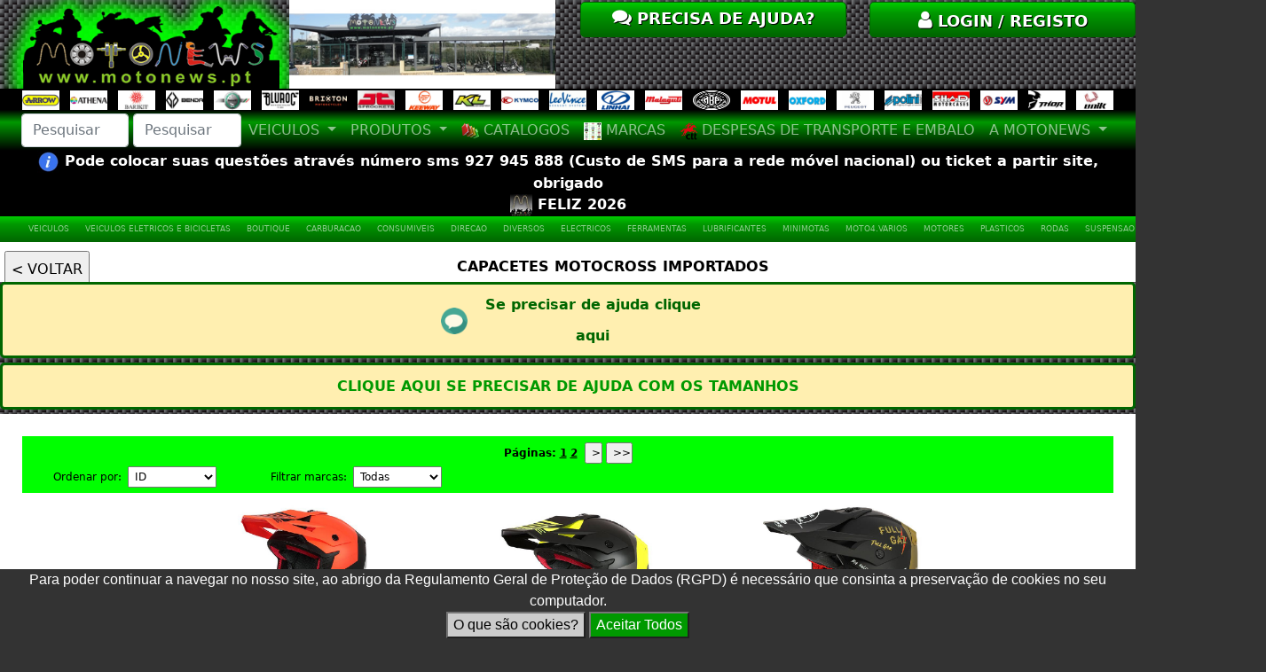

--- FILE ---
content_type: text/html; charset=utf-8
request_url: https://www.motonews.pt/index.php?article=shop/products.php&seccao=2785
body_size: 13218
content:
<!doctype html>
<html lang="en">
<head>
<meta charset="utf-8">
<title>.: MOTONEWS :.</title>

<meta name="keywords" content="motos, motas, motociclos, ciclomotores, scooters, atv, capacetes, acessórios, acessorios para motos, peças para motos nacionais, oficina, reparação, roupa, polini, acerbis, keeway, benelli, peugeot, brixton, sym, airsal, ajp, bridgestone, monster, givi, k&amp;n, maxxis, michelin, motorex, polisport, renthal, fox, motul, stage6">

<meta name="description" content="A MOTONEWS é uma loja de venda de motas e equipamentos para motas com oficina. A nossa loja online dispõe igualmente de um vastíssimo catálogo de produtos para motos.">
<meta name="viewport" content="width=device-width, initial-scale=1">

<link rel="icon" type="image/png" href="images/motonews_mini_logo.jpg">
<script type="text/javascript" src="https://ajax.googleapis.com/ajax/libs/jquery/1.8.1/jquery.js"></script>
<link href="bootstrap/css/bootstrap.min.css" rel="stylesheet">
<script src="bootstrap/js/bootstrap.bundle.min.js"></script>
<link href="libraries/colorbox/colorbox.css" rel="stylesheet">
<script src="libraries/colorbox/jquery.colorbox.js"></script>
<link href="bootstrap/css/customized_motonews.css" rel="stylesheet">
<link rel="stylesheet" href="https://cdnjs.cloudflare.com/ajax/libs/font-awesome/4.7.0/css/font-awesome.min.css">
<link type="text/css" href="style/motonews.css" rel="stylesheet" />

<script src="https://ajax.googleapis.com/ajax/libs/jquery/1.10.2/jquery.min.js"></script>
<script>
function block_on_firewall(ip_address){
	var datastring="ip_address="+ip_address; 
	$.ajax({
		url: "index.php?article=firewall/lock_ip_address.php",
		type: 'POST',
		data: datastring,
		cache: false,
		success:function(data){
			//alert(data);
			alert("Por questões de segurança o seu IP encontra-se bloqueado\nPara desbloquear por favor contacte-nos por SMS para o numero 927945888.");
			window.location="https://www.motonews.pt";
		},
		error:function(data){
			alert("Ocorreu um erro!!");
		}
	});
}
</script>
</head>

<!-- Google tag (gtag.js) -->
<script async src="https://www.googletagmanager.com/gtag/js?id=G-6QWPF4V7E0"></script>
<script>
  window.dataLayer = window.dataLayer || [];
  function gtag(){dataLayer.push(arguments);}
  gtag('js', new Date());

  gtag('config', 'G-6QWPF4V7E0');
</script>

<body>
<div class="container-fluid" style="padding-right: var(--bs-gutter-x,.0rem); padding-left: var(--bs-gutter-x,.0rem);">
	<div class="row">
    	<div class="col-md-3" style="text-align:center;">
        	<a href="https://www.motonews.pt/"><img src="./images/system/motonews__logo.png" style="width:340px; max-height:100px;"></a>
        </div>
	    	<div class="col-md-3"><img src="./images/slideshow/Frentecopia.jpg" style="width:300px;  height:100px;"></div>
        <div class="col-md-3">
        	<a href="?article=support_tickets/index.php">
        	<div class="btn" style="color:#FFF; font-size:18px; font-weight:700;">
				<span style="font-size:22px;"><i class="fa fa-comments"></i></span> PRECISA DE AJUDA?        	
            </div>
            </a>
        </div>
	    	<div class="col-md-3" style="text-align:center;">
        <div style="min-width:60px; margin-right:0px;">
	<meta charset="utf-8" />
<script type="text/javascript" src="https://ajax.googleapis.com/ajax/libs/jquery/1.8.1/jquery.js"></script>
<link href="libraries/colorbox/colorbox.css" rel="stylesheet"/>
<script src="libraries/colorbox/jquery.colorbox.js"></script>
<link type="text/css" href="style/motonews.css" rel="stylesheet" />
<script>
	$(document).ready(function(){
		$(".inline").colorbox({inline:true, width:"90%"});
		//Example of preserving a JavaScript event for inline calls.
		$("#click").click(function(){ 
			$('#click').css({"background-color":"#f00", "color":"#fff", "cursor":"inherit"}).text("Open this window again and this message will still be here.");
			return false;
		});
	});
</script>
	<a class='inline' href="#inline_content" style="text-decoration:none;">
	<div>
	<button type="button" class="btn btn-success" style="width:300px; color:#FFF; font-size:18px; font-weight:700;">
    	<span style="font-size:22px;"><i class="fa fa-user"></i></span> LOGIN / REGISTO
    </button>
    </div>
    </a>
</div>
<!-- This contains the hidden content for inline calls -->
<div style='display:none'>
	<div id='inline_content' style='padding:10px; background:#fff;'>
    	<div style="color:#000; width:100%; text-align:center;">Login</div>
        <form name="form_login" class="form-horizontal" action="index.php?article=login/validate_login.php" method="post">
          <div class="mb-3">
            <label for="inputEmail" class="form-label">Email</label>
            <input type="email" class="form-control" name="inputEmail" id="inputEmail" placeholder="Email">
          </div>
          <div class="mb-3">
            <label for="inputPassword" class="form-label">Password</label>
            <input type="password" class="form-control" name="inputPassword" id="inputPassword">
          </div>
          <div class="mb-3">
          		    <input type="hidden" name="action" id="action" value="login">
                        <input type="hidden" name="query_string" id="query_string" value="article=shop/products.php&seccao=2785">
          </div>
          <div class="mb-3">
          	<button type="button" class="btn btn-primary" onclick="window.form_login.submit()" >Iniciar Sessão</button>
          </div>
        </form>
		  
        <div style="width:100%; padding:5px;">
            <label class="control-label">
            Se não sabe a sua palavra passe<br /> 
            <a href="?article=password_reset.php" style="color:#333; background-color:#CCC; border:solid 1px #333333; border-radius:5px; padding:5px;"><img src="img/password.png" style="width:40px; vertical-align:middle; margin-left:-10px;" /> Pedir nova palavra passe</a>
            </label>
        </div>
        <div style="width:100%; padding:5px;">
            <label class="control-label">
            Ainda não se registou. Registe-se já<br /> 
            <a href="?article=pages/s_registration.php" style="color:#333; background-color:#CCC; border:solid 1px #333333; border-radius:5px; padding:5px;"><img src="img/adduser.png" style="width:40px; vertical-align:middle; margin-left:-10px;" /> Criar conta de cliente</a>
            </label>
        </div>
    </div>
</div></div>        </div>
  	</div>
        <div class="row" style="overflow:hidden;">
    	<div class="col-md-12">
            <div style="text-align:center; background-color:#000;">
            <a href="https://www.arrow.it/eng/home/" target="_blank"><img src=".././images/links_marcas/ARROW.jpg" style="width:52px; height:22px; cursor:pointer; margin-left:1px; margin-right:1px; padding-left:5px; padding-right:5px;"></a><a href="https://www.athenaparts.com/eng" target="_blank"><img src=".././images/links_marcas/ATHENA.jpg" style="width:52px; height:22px; cursor:pointer; margin-left:1px; margin-right:1px; padding-left:5px; padding-right:5px;"></a><a href="https://www.barikit.com/" target="_blank"><img src=".././images/links_marcas/BARIKIT.jpg" style="width:52px; height:22px; cursor:pointer; margin-left:1px; margin-right:1px; padding-left:5px; padding-right:5px;"></a><a href="https://bendamoto.com/" target="_blank"><img src=".././images/links_marcas/BENDA.jpg" style="width:52px; height:22px; cursor:pointer; margin-left:1px; margin-right:1px; padding-left:5px; padding-right:5px;"></a><a href="https://www.benelli.pt/" target="_blank"><img src=".././images/links_marcas/BENELLI.jpg" style="width:52px; height:22px; cursor:pointer; margin-left:1px; margin-right:1px; padding-left:5px; padding-right:5px;"></a><a href="https://blurocmotorcycles.com/" target="_blank"><img src=".././images/links_marcas/BLUROC.jpg" style="width:52px; height:22px; cursor:pointer; margin-left:1px; margin-right:1px; padding-left:5px; padding-right:5px;"></a><a href="https://www.brixton-motorcycles.com/" target="_blank"><img src=".././images/links_marcas/BRIXTON.jpg" style="width:52px; height:22px; cursor:pointer; margin-left:1px; margin-right:1px; padding-left:5px; padding-right:5px;"></a><a href="https://www.motonews.pt" target="_blank"><img src=".././images/links_marcas/JT.jpg" style="width:52px; height:22px; cursor:pointer; margin-left:1px; margin-right:1px; padding-left:5px; padding-right:5px;"></a><a href="https://www.keeway.pt/" target="_blank"><img src=".././images/links_marcas/KEEWAY.jpg" style="width:52px; height:22px; cursor:pointer; margin-left:1px; margin-right:1px; padding-left:5px; padding-right:5px;"></a><a href="https://www.kl-motors.pt/pt.html" target="_blank"><img src=".././images/links_marcas/KL.jpg" style="width:52px; height:22px; cursor:pointer; margin-left:1px; margin-right:1px; padding-left:5px; padding-right:5px;"></a><a href="https://kymcoportugal.pt/" target="_blank"><img src=".././images/links_marcas/KYMCO.jpg" style="width:52px; height:22px; cursor:pointer; margin-left:1px; margin-right:1px; padding-left:5px; padding-right:5px;"></a><a href="https://www.leovince.com/en" target="_blank"><img src=".././images/links_marcas/LEOVINCE.jpg" style="width:52px; height:22px; cursor:pointer; margin-left:1px; margin-right:1px; padding-left:5px; padding-right:5px;"></a><a href="https://www.linhai.pt/" target="_blank"><img src=".././images/links_marcas/LINHAI.jpg" style="width:52px; height:22px; cursor:pointer; margin-left:1px; margin-right:1px; padding-left:5px; padding-right:5px;"></a><a href="https://malaguti.bike/pt-pt/" target="_blank"><img src=".././images/links_marcas/MALAGUTI.jpg" style="width:52px; height:22px; cursor:pointer; margin-left:1px; margin-right:1px; padding-left:5px; padding-right:5px;"></a><a href="https://www.morbidelli.com/pt-pt" target="_blank"><img src=".././images/links_marcas/MORBIDELLI.jpg" style="width:52px; height:22px; cursor:pointer; margin-left:1px; margin-right:1px; padding-left:5px; padding-right:5px;"></a><a href="https://www.motul.com/es/es" target="_blank"><img src=".././images/links_marcas/MOTUL.jpg" style="width:52px; height:22px; cursor:pointer; margin-left:1px; margin-right:1px; padding-left:5px; padding-right:5px;"></a><a href="https://www.oxprod.com/" target="_blank"><img src=".././images/links_marcas/OXFORD.jpg" style="width:52px; height:22px; cursor:pointer; margin-left:1px; margin-right:1px; padding-left:5px; padding-right:5px;"></a><a href="https://www.peugeot-motocycles.pt" target="_blank"><img src=".././images/links_marcas/PEUGEOT.jpg" style="width:52px; height:22px; cursor:pointer; margin-left:1px; margin-right:1px; padding-left:5px; padding-right:5px;"></a><a href="https://www.polini.com/" target="_blank"><img src=".././images/links_marcas/POLINI.jpg" style="width:52px; height:22px; cursor:pointer; margin-left:1px; margin-right:1px; padding-left:5px; padding-right:5px;"></a><a href="https://www.shad.es/es/shad-world/" target="_blank"><img src=".././images/links_marcas/SHAD.jpg" style="width:52px; height:22px; cursor:pointer; margin-left:1px; margin-right:1px; padding-left:5px; padding-right:5px;"></a><a href="https://www.sym.pt" target="_blank"><img src=".././images/links_marcas/SYM.jpg" style="width:52px; height:22px; cursor:pointer; margin-left:1px; margin-right:1px; padding-left:5px; padding-right:5px;"></a><a href="https://www.thormx.com/?noVideo" target="_blank"><img src=".././images/links_marcas/THOR.jpg" style="width:52px; height:22px; cursor:pointer; margin-left:1px; margin-right:1px; padding-left:5px; padding-right:5px;"></a><a href="https://www.motonews.pt" target="_blank"><img src=".././images/links_marcas/UNIK.jpg" style="width:52px; height:22px; cursor:pointer; margin-left:1px; margin-right:1px; padding-left:5px; padding-right:5px;"></a>            </div>
		</div>
  	</div>
        <div class="row">
    	<div class="col-md-12">
		<style>
.navbar {
	background-image: linear-gradient(to bottom, #000 0%, #090 30%, #000 100%);
	color:#FFF;
}
.navbar a:hover  {
	background-image: linear-gradient(to bottom, #0C0 0%, #090 30%, #0C0 100%);
}
/*DARK EDITION
.navbar {
	background-image: linear-gradient(to bottom, #000 0%, #333 30%, #000 100%);
	color:#FFF;
}
.navbar a:hover  {
	background-image: linear-gradient(to bottom, #333 0%, #000 30%, #333 100%);
}*/
</style>
<script>
function handle(e){
	if(e.keyCode === 13){
		e.preventDefault(); // Ensure it is only this code that runs
		goto_order();
	}
}
function goto_order(){
	var keywords=$( "#keywords" ).val();
	var code=$( "#code" ).val();
	var url = 'https://www.motonews.pt/index.php?article=shop/search.php&search=&page=1';
	//alert(keywords);
	if (url.indexOf("search") > -1){
		var regEx = /([?&]search)=([^#&]*)/g;
		var newurl = url.replace(regEx, '$1='+keywords);
	}else{
		var newurl = url+"&search="+keywords;
	}
	if (newurl.indexOf("code") > -1){
		var regEx = /([?&]code)=([^#&]*)/g;
		var newurl = newurl.replace(regEx, '$1='+code);
	}else{
		var newurl = newurl+"&code="+code;
	}
	window.location=newurl;
}
</script>
<div class="row">
    <div class="col-md-12">
    <nav class="navbar navbar-expand-lg navbar-dark" style="background-color: #00DF00; padding-top: .2rem;
padding-bottom: .2rem;">
      <div class="container-fluid">
                <input type="search" class="form-control" name="keywords" id="keywords" style="max-width:220px;" placeholder="Pesquisar Palavra em geral" aria-label="Search" onkeypress="handle(event)" onfocus="$('#keywords_2').val(''); $('#code_2').val(''); $('#ordem').val(''); $('#marcas').val('');  $('#veiculos').val('');">&nbsp;
                	<input type="search" class="form-control" name="code" id="code" style="max-width:220px;" placeholder="Pesquisar Referencia exacta" aria-label="Search" onkeypress="handle(event)" onfocus="$('#keywords_2').val(''); $('#code_2').val(''); $('#ordem').val(''); $('#marcas').val('');  $('#veiculos').val('');">
		        <button class="navbar-toggler" type="button" data-bs-toggle="collapse" data-bs-target="#navbarMenus" aria-controls="navbarMenus" aria-expanded="false" aria-label="Toggle navigation">
          <span class="navbar-toggler-icon"></span>
        </button>
        <div class="collapse navbar-collapse" id="navbarMenus">
          <ul class="navbar-nav me-auto mb-2 mb-lg-0">
            <li class="nav-item dropdown">
              <a class="nav-link dropdown-toggle" href="#" id="navbarDropdown" role="button" data-bs-toggle="dropdown" aria-expanded="false">
                VEICULOS
              </a>
              <ul class="dropdown-menu" aria-labelledby="navbarDropdown">
              	                <li class="nav-item">
                    <a class="dropdown-item" href="?article=shop/products.php&seccao=9">
                    <img src="./images/menu_images/novos.png" style="width:20px;" /> VEICULOS NOVOS
                    </a>
                </li>
                                <li class="nav-item">
                	<a class="dropdown-item" href="?article=shop/products.php&seccao=949&page=1">
                    <img src="./images/menu_images/usados.png" style="width:20px;" /> VEICULOS USADOS
                    </a>
                </li>
                <li class="nav-item">
                	<a class="dropdown-item" href="?article=shop/products.php&seccao=23&page=1">
                    <img src="./images/menu_images/eletricos.png" style="width:20px;" /> VEICULOS ELETRICOS
                    </a>
                </li>
                              </ul>
            </li>
            <li class="nav-item dropdown">
              <a class="nav-link dropdown-toggle" href="#" id="navbarDropdown" role="button" data-bs-toggle="dropdown" aria-expanded="false">
                PRODUTOS
              </a>
              <ul class="dropdown-menu" aria-labelledby="navbarDropdown">
                <li class="nav-item">
                    <a class="dropdown-item" href="?article=shop/products.php&seccao=2550&page=1">
                    <img src="./images/menu_images/pneus.png" style="width:20px;" /> PNEUS
                    </a>
                </li>
                <li class="nav-item">
                    <a class="dropdown-item" href="?article=shop/products.php&seccao=203&page=1">
                    <img src="./images/menu_images/c_ar.png" style="width:20px;" /> CAMARAS AR
                    </a>
                </li>
                <li class="nav-item">
                	<a class="dropdown-item" href="?article=shop/products.php&seccao=107&page=1">
                    <img src="./images/menu_images/baterias.png" style="width:20px;" /> BATERIAS
                    </a>
                </li>
            	<li class="nav-item">
                	<a class="dropdown-item" href="?article=shop/ultimos.php&page=1">
                    <img src="./images/menu_images/carrinho.png" style="width:20px;" /> ULTIMOS PRODUTOS
                    </a>
              	</li>
                <li class="nav-item">
                	<a class="dropdown-item" href="?">
                    <img src="./images/menu_images/produtos.png" style="width:20px;" /> TODOS OS PRODUTOS
                    </a>
              	</li>
              </ul>
            </li>
            <li class="nav-item">
                <a class="nav-link dropdown-item" href="?article=catalogs/index.php">
                <img src="./images/menu_images/catalogos.png" style="width:20px;" /> CATALOGOS
                </a>
            </li>
            <li class="nav-item">
                <a class="nav-link dropdown-item" href="?article=pages/s_marcas.php">
                <img src="./images/menu_images/marcas.png" style="width:20px;" /> MARCAS
                </a>
            </li>
            <li class="nav-item">
                <a class="nav-link dropdown-item" href="?article=pages/s_portes.php">
                <img src="./images/menu_images/ctt.png" style="width:20px;" /> DESPESAS DE TRANSPORTE E EMBALO
                </a>
            </li>
            <li class="nav-item dropdown">
              <a class="nav-link dropdown-toggle" href="#" id="navbarDropdown" role="button" data-bs-toggle="dropdown" aria-expanded="false">
                A MOTONEWS
              </a>
              <ul class="dropdown-menu" aria-labelledby="navbarDropdown">
                <li class="nav-item">
                    <a class="dropdown-item" href="?article=pages/s_empresa.php">
                    <img src="./images/menu_images/empresa.png" style="width:20px;" /> A EMPRESA
                    </a>
                </li>
                <li class="nav-item">
                    <a class="dropdown-item" href="?article=pages/s_noticias.php">
                    <img src="./images/menu_images/noticias.png" style="width:20px;" /> NOTICIAS
                    </a>
                </li>
                <li class="nav-item">
                    <a class="dropdown-item" href="?article=pages/s_contactos.php">
                    <img src="./images/menu_images/contactos.png" style="width:20px;" /> CONTACTOS
                    </a>
                </li>
              </ul>
            </li>
          </ul>
          </div>
    	</div>        
    </nav>
    </div>
</div>    	</div> 
  	</div>
        <div class="row" style="overflow:hidden;">
    	<div class="col-md-12">
            <div style="text-align:center; background-color:#000;">
                    <div id="div_destaques1" style="color:#FFF; font-weight:700;">
		<img src="./images//destaques1/INFO.jpg" style="height:25px;">  Pode colocar suas questões através número sms 927 945 888 (Custo de SMS para a rede móvel nacional) ou ticket a partir site, obrigado        </div>
                    </div>
		</div>
  	</div>
    <div class="row" style="overflow:hidden;">
    	<div class="col-md-12">
            <div style="text-align:center; background-color:#000;">
                    <div id="div_destaques" style="color:#FFF; font-weight:700;">
		<img src="https://www.motonews.pt//images/motonews_mini_logo.jpg" style="height:25px;">  FELIZ 2026        </div>
                    </div>
		</div>
  	</div>
    <div class="row">
    	<div class="col-md-12">
		<style>
.navbar_families {
	background-image: linear-gradient(to bottom, #0C0 0%, #090 30%, #060 100%);
	color:#FFF;
	font-size:9px;
}
.navbar_families a:hover  {
	background-image: linear-gradient(to bottom, #0C0 0%, #0C0 30%, #0C0 100%);
	background-color:#FFF;
	font-size:9px;
	
}
.navbar_families a {
	font-size:9px;
	margin-right:2px;
}
</style>
<div class="row">
    <div class="col-md-12">
    <nav class="navbar navbar_families navbar-expand-lg navbar-dark" style="background-color: #00DF00; padding-top:.0rem; padding-bottom:.0rem;">
      <div class="container-fluid">
        <button class="navbar-toggler" type="button" data-bs-toggle="collapse" data-bs-target="#navbarFamilies" aria-controls="navbarFamilies" aria-expanded="false" aria-label="Toggle navigation">
          <span class="navbar-toggler-icon"></span>
        </button>
        <div class="collapse navbar-collapse" id="navbarFamilies">
        	<ul class="navbar-nav me-auto mb-2 mb-lg-0">
			<li class="nav-item">
					<a class="nav-link dropdown-item" href="?article=shop/products.php&seccao=9&page=1">VEICULOS </a>
					</li><li class="nav-item">
					<a class="nav-link dropdown-item" href="?article=shop/products.php&seccao=23&page=1">VEICULOS ELETRICOS E BICICLETAS</a>
					</li><li class="nav-item">
					<a class="nav-link dropdown-item" href="?article=shop/products.php&seccao=3&page=1">BOUTIQUE</a>
					</li><li class="nav-item">
					<a class="nav-link dropdown-item" href="?article=shop/products.php&seccao=4&page=1">CARBURACAO</a>
					</li><li class="nav-item">
					<a class="nav-link dropdown-item" href="?article=shop/products.php&seccao=2266&page=1">CONSUMIVEIS </a>
					</li><li class="nav-item">
					<a class="nav-link dropdown-item" href="?article=shop/products.php&seccao=19&page=1">DIRECAO</a>
					</li><li class="nav-item">
					<a class="nav-link dropdown-item" href="?article=shop/products.php&seccao=5&page=1">DIVERSOS</a>
					</li><li class="nav-item">
					<a class="nav-link dropdown-item" href="?article=shop/products.php&seccao=6&page=1">ELECTRICOS</a>
					</li><li class="nav-item">
					<a class="nav-link dropdown-item" href="?article=shop/products.php&seccao=7&page=1">FERRAMENTAS</a>
					</li><li class="nav-item">
					<a class="nav-link dropdown-item" href="?article=shop/products.php&seccao=8&page=1">LUBRIFICANTES</a>
					</li><li class="nav-item">
					<a class="nav-link dropdown-item" href="?article=shop/products.php&seccao=17&page=1">MINIMOTAS</a>
					</li><li class="nav-item">
					<a class="nav-link dropdown-item" href="?article=shop/products.php&seccao=25&page=1">MOTO4.VARIOS</a>
					</li><li class="nav-item">
					<a class="nav-link dropdown-item" href="?article=shop/products.php&seccao=11&page=1">MOTORES</a>
					</li><li class="nav-item">
					<a class="nav-link dropdown-item" href="?article=shop/products.php&seccao=12&page=1">PLASTICOS</a>
					</li><li class="nav-item">
					<a class="nav-link dropdown-item" href="?article=shop/products.php&seccao=13&page=1">RODAS</a>
					</li><li class="nav-item">
					<a class="nav-link dropdown-item" href="?article=shop/products.php&seccao=15&page=1">SUSPENSAO</a>
					</li><li class="nav-item">
					<a class="nav-link dropdown-item" href="?article=shop/products.php&seccao=18&page=1">TRANSMISSAO</a>
					</li><li class="nav-item">
					<a class="nav-link dropdown-item" href="?article=shop/products.php&seccao=16&page=1">TRAVAO</a>
					</li>          </ul>
          </div>
    	</div>        
    </nav>
    </div>
</div>    	</div> 
  	</div>
        <div class="row">
    	<div class="col-md-12">
        <style>
/*LISTAGEM DE CATEGORIAS*/ 
.fam_familias{
	display:inline-block; 
	width:300px; 
	height:220px; 
	padding:10px; 
	background-color:#333;
}
.fam_familias:hover{
	background-color:#1E1E1E;
}
.fam_familias a {
	width:280px;
	height:180px;
	border-right: 0px solid #fff;
	color: #fff;
	display: block;
	float: left;
	font: 400 10px/1.4 'Cutive', Helvetica, Verdana, Arial, sans-serif;
	text-align: center;
	text-decoration: none;
	text-transform: uppercase;
	/*TRANSISTIONS*/
	-webkit-transition: background 0.5s ease;
	-moz-transition: background 0.5s ease;
	-o-transition: background 0.5s ease;
	-ms-transition: background 0.5s ease;
	transition: background 0.5s ease;
}

.fam_familias .image {  
	height:180px; 
	line-height:180px; 
	text-align:middle;
}
.fam_familias .name {
	float:left; 
	height:60px;   
	width:260px;
	text-align:center;
	vertical-align:middle;
	text-wrap:normal;
}
/*END LISTAGEM DE CATEGORIAS*/

/*BARRA DA PAGINAÇÃO*/
#div_pagination {
  padding: 3px;
  background-color:#0F0;
 /* padding: 10px 20px;
  color: #fff;*/
}
.div_pagination_fixed {
	background-color:#0F0;
  	position: fixed;
  	top: 0;
  	left: 0;
  	width: 100%;
  	z-index:999;
}
/*END BARRA DA PAGINAÇÃO*/

/*LISTAGEM DE PRODUTOS*/

/*END LISTAGEM DE PRODUTOS*/

/*CABEÇALHOS DE AJUDA*/
.help_div{
	color:#090;
	text-align:center; 
	font-weight:700; 
	vertical-align:middle; 
	line-height:37px;
}
.help_div:hover{
	color:#FFF;
	background-color:#090;
}
/*END CABEÇALHOS DE AJUDA*/

/*BOTÃO VER MAIS*/
.mais_button{
	width:100%;
	color:#090;
	background-color:#FFF;
	text-align:center;
	border:solid 1px #333333;
	border-radius:5px;
	line-height:35px;
	height:35px;
	font-size:16px;
	font-weight:700;
}
.mais_button:hover{
	width:100%;
	color:#FFF;
	background-color:#090;
	text-align:center;
	border:solid 1px #333333;
	border-radius:5px;
	line-height:35px;
	height:35px;
	font-size:16px;
	font-weight:700;
}
/*END BOTÃO VER MAIS*/
.any_prod {
	position:relative;
	width: 300px;
	height:325px;
	/*background: #444;*/
	border-right: 0px solid #fff;
	color: #fff;
	font: 400 14px/1.4 'Cutive', Helvetica, Verdana, Arial, sans-serif;
	text-align: center;
	text-decoration: none;
	/*text-transform: uppercase;*/
	/*TRANSISTIONS*/
	-webkit-transition: background 0.5s ease;
	-moz-transition: background 0.5s ease;
	-o-transition: background 0.5s ease;
	-ms-transition: background 0.5s ease;
	transition: background 0.5s ease;
	overflow:hidden;
	vertical-align:top;
	margin-left:8px;
}
.any_prod a {
	color: #fff;
	font: 400 14px/1.4 'Cutive', Helvetica, Verdana, Arial, sans-serif;
	padding: 10px;
	text-align: center;
	text-decoration: none;
	/*text-transform: uppercase;*/
}
.image_space{
	text-align:center;
	padding:10px;
	width:300px;
	height:200px;
}
.description_text{
	color: #006600;
	font-size: 12px;
	text-decoration: none;
	text-align:center;
	text-transform: uppercase;
}
.ref_text{
	color: #000000;
	font-size: 13px;
	text-decoration: none;
	text-align:center;
	text-transform: uppercase;
}
.price_text{
	color: #000000;
	font-size: 13px;
	text-decoration: none;
	text-align:left;
}
.bg_precos{
	background-color: #009900;
	background-image: linear-gradient(to bottom, white, #0F0, white); 
	color: #CCCCCC;
	text-decoration: none;
	font-family: Arial, Helvetica, sans-serif;
}
</style>
<script>

function goto_page(nextpage){
	var url = window.location.href;
	var regEx = /([?&]page)=([^#&]*)/g;
	var newurl = url.replace(regEx, '$1='+nextpage);
	window.location=newurl;
}
function goto_page_next(id){
	var url = window.location.href;
	var nextpage=$("#page_"+id+" option:selected").val();
	var regEx = /([?&]page)=([^#&]*)/g;
	var newurl = url.replace(regEx, '$1='+nextpage);
	window.location=newurl;
}
function handle_search(e){
	if(e.keyCode === 13){
		e.preventDefault(); // Ensure it is only this code that runs
		goto_order_search();
	}
}
function goto_order_search(){
	var ordem=$( "#ordem" ).val();
	var marcas=$( "#marcas" ).val();
	var page=$( "#page" ).val();
	var url = window.location.href;
	
	if (url.indexOf("ordem") > -1){
		var regEx = /([?&]ordem)=([^#&]*)/g;
		var newurl = url.replace(regEx, '$1='+ordem);
	}else{
		var newurl = url+"&ordem="+ordem;
	}
	
	if (newurl.indexOf("marcas") > -1){
		var regEx = /([?&]marcas)=([^#&]*)/g;
		var newurl = newurl.replace(regEx, '$1='+marcas);
	}else{
		var newurl = newurl+"&marcas="+marcas;
	}

	var regEx = /([?&]page)=([^#&]*)/g;
	var newurl = newurl.replace(regEx, '$1=1');
	window.location=newurl;
}
function show_help(){
	$("#div_help").toggle();
}
function more_products(){
	var datastring=$("#query_form").serialize();
	var num_products=$("#num_products").val();
	var next_item=$("#next_item").val();
	var products_per_page=$("#products_per_page").val();
	var next_step=Math.round(next_item*1+products_per_page*1);
	$.ajax({
		url: "articles/shop/products_inc_add.php",
		type: 'POST',
		data: datastring,
		cache: false,
		success:function(data){
			$(data).appendTo('#prod_grid');
			$("#next_item").val( next_step );
			if (next_step*1>=num_products*1){
				$("#div_more_button").hide();	
			}
		},
		error:function(data){
			alert("Ocorreu um erro!!");
		}
	});
}
/*BARRA DA PAGINAÇÃO*/
/* Verifica posição da div */
$(function() {
  createSticky(jQuery("#div_pagination"));
});
/* Altera a classe da div para fixed on top */
function createSticky(sticky) {
  if (typeof sticky !== "undefined") {
    var pos = sticky.offset().top,
        win = jQuery(window);
    win.on("scroll", function() {
      win.scrollTop() >= pos ? sticky.addClass("div_pagination_fixed") : sticky.removeClass("div_pagination_fixed");
    });
  }
}
/*END BARRA DA PAGINAÇÃO*/
function hover(element, products_model) {
  $("#img_"+products_model).attr('src', './images/artigos/'+products_model+'_1.jpg');
}

function unhover(element, products_model) {
  $("#img_"+products_model).attr('src', './images/artigos/'+products_model+'.jpg');
}
</script>
<nav>
    <div style="padding:0px;">
    <div style="width:100%; background-color:#FFF; color:#000; text-align:center; font-size:16px; padding-top:10px; vertical-align:middle; line-height:35px;">
			<div style="float:left; margin-left:5px; height:25px;">
						<input type="button" value="< VOLTAR" onclick="window.location='?article=shop/products.php&seccao=65&page=1'">
					</div><div style="border:solid 2px #; border-radius:5px;"><b>CAPACETES MOTOCROSS IMPORTADOS</b></div><div style="width:100%; color:#060; background-color:#FFEFB0; font-size:16px; font-weight:700; overflow:hidden; float:left; border-radius:5px; border:solid 3px #006600; margin-bottom:5px; padding:5px; cursor:pointer;" onclick="window.location='?article=support_tickets/index.php'">
						<div style="width:100%; display:inline-block; text-align:center;">
							<div style="display:inline-block; width:50px; vertical-align:middle;"><img src="./images/system/message.png" width="30px" style="vertical-align:middle;"></div>
							<div style="display:inline-block; width:250px; vertical-align:middle;">Se precisar de ajuda clique aqui</div>
						</div>
					</div><div style="width:100%; color:#060; background-color:#FFEFB0; font-size:16px; font-weight:700; overflow:hidden; float:left; border-radius:5px; border:solid 3px #006600; margin-bottom:5px; padding:5px;">
						<div onclick="show_help()" class="help_div">
								<span style="cursor:pointer;">CLIQUE AQUI SE PRECISAR DE AJUDA COM OS TAMANHOS</span>
						</div>
						<div id="div_help" style="background-color:#000; padding:5px; border-radius:5px; font-size:22px; border:solid 2px #; border-radius:5px; text-align:center; display:none;">
							<img src="./images/cabecalhos/m_capacetes_sizes.jpg" style="border-radius:5px; max-width:100%;">
						</div>
						</div>        </div>
        <div style="min-height:25px; background-color:#FFF; color:#333; font-size:12px; padding:25px; overflow-y:auto;">
        	<div id="div_pagination" background-color:#00FF00; style="color:#000; float:left; width:100%; text-align:center;"><div style="position:relative; margin-right:0px; float:left; width:100%; background-color:#00FF00;"><b>Páginas: </b>  <font size="+1"><b></font></b>    <a style="text-decoration:underline; font-weight:700; cursor:pointer;" onclick="goto_page(1)">1</a>    <a style="text-decoration:underline; font-weight:700; cursor:pointer;" onclick="goto_page(2)">2</a>  &nbsp;<input type="button" value=">" style="width:20px" onclick="goto_page(1)">&nbsp;<input type="button" value=">>" style="width:30px" onclick="goto_page(2)"></div><div style="position:relative; margin-right:0px; float:left; width:250px;">
				Ordenar por: <select name="ordem" id="ordem" style="width:100px; margin:3px; padding:3px;" onchange="goto_order_search()">
						<option value="">ID</option>
						<option value="products_model">C&oacute;digo</option>
						<option value="products_name">Nome</option>
						<option value="products_price">Preço Crescente</option>
						<option value="products_price desc">Preço Decrescente</option>
					</select>
				<script>$("#ordem").val("")</script>
				</div>
				<div style="position:relative; margin-right:0px; float:left; width:250px;">
					Filtrar marcas: <select name="marcas" id="marcas" style="width:100px; margin:3px; padding:3px;" onchange="goto_order_search()">
					<option value="">Todas</option><option value="873">AXXIS</option><option value="826">JUST1</option><option value="1011">LS2</option><option value="439">LS2</option><option value="642">MOTONEWS</option><option value="862">NOEND</option><option value="738">ORIGINE</option><option value="377">PRO GRIP</option><option value="645">SCORPION</option><option value="40">UFO</option></select>
					<script>$("#marcas").val("")</script>
				</div>
		</div>        <div id="prod_grid" style="float:left; width:100%; text-align:center;">
        <div class="any_prod" style="display:inline-block;">
				<div class="contentor"><div class="image_space" style="float:left; height:200px; line-height:180px;">
					<div style="display:none; left:9px; position:absolute; z-index:999; background-image: url(./img/); width:60px; height:40px;">
					</div><a href="?article=shop/product.php&products_id=69308"><img src="./images/artigos/580HR04M.jpg" width="270" height="180" border="0" /></a></div><div>
				<table class="bg_precos" width="100%">
					<tr>
						<td class="description_text">
						<div style="height:32px; overflow:hidden;">
							<div><b>CAPACETE MOTOCROSS ORIGINE HERO MX SIZE-M PRETO MATE / LARANJA</b>
							</div>
						</div>
						</td>
					</tr>
					<tr>
						<td class="ref_text">
						<b>Ref. 580HR04M</b>
						<img src="images/links_marcas/ORIGINE.jpg" width="35" height="15" border="0">
						</td>
					</tr>
					<tr>
						<td class="price_text"> 
						<br>
						<b>94,00 EUR (IVA Inc.)</b></td>
					</tr>
				</table>
				</div></div>
			</div><div class="any_prod" style="display:inline-block;">
				<div class="contentor"><div class="image_space" style="float:left; height:200px; line-height:180px;">
					<div style="display:none; left:9px; position:absolute; z-index:999; background-image: url(./img/); width:60px; height:40px;">
					</div><a href="?article=shop/product.php&products_id=69002"><img src="./images/artigos/580HR03M.jpg" width="270" height="180" border="0" /></a></div><div>
				<table class="bg_precos" width="100%">
					<tr>
						<td class="description_text">
						<div style="height:32px; overflow:hidden;">
							<div><b>CAPACETE MOTOCROSS ORIGINE HERO MX SIZE-M PRETO MATE / AMARELO</b>
							</div>
						</div>
						</td>
					</tr>
					<tr>
						<td class="ref_text">
						<b>Ref. 580HR03M</b>
						<img src="images/links_marcas/ORIGINE.jpg" width="35" height="15" border="0">
						</td>
					</tr>
					<tr>
						<td class="price_text"> 
						<br>
						<b>94,00 EUR (IVA Inc.)</b></td>
					</tr>
				</table>
				</div></div>
			</div><div class="any_prod" style="display:inline-block;">
				<div class="contentor"><div class="image_space" style="float:left; height:200px; line-height:180px;">
					<div style="display:none; left:9px; position:absolute; z-index:999; background-image: url(./img/); width:60px; height:40px;">
					</div><a href="?article=shop/product.php&products_id=68629"><img src="./images/artigos/06CSW2G1004.jpg" width="270" height="180" border="0" id="img_06CSW2G1004" onmouseover="hover(this, '06CSW2G1004');" onmouseout="unhover(this, '06CSW2G1004');"/></a></div><div>
				<table class="bg_precos" width="100%">
					<tr>
						<td class="description_text">
						<div style="height:32px; overflow:hidden;">
							<div><b>CAPACETE MOTOCROSS SWAPS S818 BLUR SIZE-L PRETO / DOURADO</b>
							</div>
						</div>
						</td>
					</tr>
					<tr>
						<td class="ref_text">
						<b>Ref. 06CSW2G1004</b>
						<img src="images/links_marcas/MOTONEWS.jpg" width="35" height="15" border="0">
						</td>
					</tr>
					<tr>
						<td class="price_text"> 
						<br>
						<b>94,00 EUR (IVA Inc.)</b></td>
					</tr>
				</table>
				</div></div>
			</div><div class="any_prod" style="display:inline-block;">
				<div class="contentor"><div class="image_space" style="float:left; height:200px; line-height:180px;">
					<div style="display:none; left:9px; position:absolute; z-index:999; background-image: url(./img/); width:60px; height:40px;">
					</div><a href="?article=shop/product.php&products_id=67817"><img src="./images/artigos/206784.jpg" width="270" height="180" border="0" /></a></div><div>
				<table class="bg_precos" width="100%">
					<tr>
						<td class="description_text">
						<div style="height:32px; overflow:hidden;">
							<div><b>CAPACETE MOTOCROSS PROGRIP 3080 ADVENTURE SIZE-XS PRETO / CINZA</b>
							</div>
						</div>
						</td>
					</tr>
					<tr>
						<td class="ref_text">
						<b>Ref. 206784</b>
						<img src="images/links_marcas/PRO GRIP.jpg" width="35" height="15" border="0">
						</td>
					</tr>
					<tr>
						<td class="price_text"> 
						<br>
						<b>115,00 EUR (IVA Inc.)</b></td>
					</tr>
				</table>
				</div></div>
			</div><div class="any_prod" style="display:inline-block;">
				<div class="contentor"><div class="image_space" style="float:left; height:200px; line-height:180px;">
					<div style="display:none; left:9px; position:absolute; z-index:999; background-image: url(./img/); width:60px; height:40px;">
					</div><a href="?article=shop/product.php&products_id=67816"><img src="./images/artigos/206776.jpg" width="270" height="180" border="0" /></a></div><div>
				<table class="bg_precos" width="100%">
					<tr>
						<td class="description_text">
						<div style="height:32px; overflow:hidden;">
							<div><b>CAPACETE MOTOCROSS PROGRIP 3080 ADVENTURE SIZE-L BRANCO / AZUL</b>
							</div>
						</div>
						</td>
					</tr>
					<tr>
						<td class="ref_text">
						<b>Ref. 206776</b>
						<img src="images/links_marcas/PRO GRIP.jpg" width="35" height="15" border="0">
						</td>
					</tr>
					<tr>
						<td class="price_text"> 
						<br>
						<b>115,00 EUR (IVA Inc.)</b></td>
					</tr>
				</table>
				</div></div>
			</div><div class="any_prod" style="display:inline-block;">
				<div class="contentor"><div class="image_space" style="float:left; height:200px; line-height:180px;">
					<div style="display:none; left:9px; position:absolute; z-index:999; background-image: url(./img/); width:60px; height:40px;">
					</div><a href="?article=shop/product.php&products_id=67813"><img src="./images/artigos/206762.jpg" width="270" height="180" border="0" /></a></div><div>
				<table class="bg_precos" width="100%">
					<tr>
						<td class="description_text">
						<div style="height:32px; overflow:hidden;">
							<div><b>CAPACETE MOTOCROSS PROGRIP 3080 SPIRITS SIZE-XL PRETO / AZUL</b>
							</div>
						</div>
						</td>
					</tr>
					<tr>
						<td class="ref_text">
						<b>Ref. 206762</b>
						<img src="images/links_marcas/PRO GRIP.jpg" width="35" height="15" border="0">
						</td>
					</tr>
					<tr>
						<td class="price_text"> 
						<br>
						<b>115,00 EUR (IVA Inc.)</b></td>
					</tr>
				</table>
				</div></div>
			</div><div class="any_prod" style="display:inline-block;">
				<div class="contentor"><div class="image_space" style="float:left; height:200px; line-height:180px;">
					<div style="display:none; left:9px; position:absolute; z-index:999; background-image: url(./img/); width:60px; height:40px;">
					</div><a href="?article=shop/product.php&products_id=67541"><img src="./images/artigos/06CSW3G1004.jpg" width="270" height="180" border="0" /></a></div><div>
				<table class="bg_precos" width="100%">
					<tr>
						<td class="description_text">
						<div style="height:32px; overflow:hidden;">
							<div><b>CAPACETE MOTOCROSS SWAPS S818 BLUR SIZE-L AZUL / VERMELHO / AMARELO</b>
							</div>
						</div>
						</td>
					</tr>
					<tr>
						<td class="ref_text">
						<b>Ref. 06CSW3G1004</b>
						<img src="images/links_marcas/MOTONEWS.jpg" width="35" height="15" border="0">
						</td>
					</tr>
					<tr>
						<td class="price_text"> 
						<br>
						<b>94,00 EUR (IVA Inc.)</b></td>
					</tr>
				</table>
				</div></div>
			</div><div class="any_prod" style="display:inline-block;">
				<div class="contentor"><div class="image_space" style="float:left; height:200px; line-height:180px;">
					<div style="display:none; left:9px; position:absolute; z-index:999; background-image: url(./img/); width:60px; height:40px;">
					</div><a href="?article=shop/product.php&products_id=67129"><img src="./images/artigos/206775.jpg" width="270" height="180" border="0" id="img_206775" onmouseover="hover(this, '206775');" onmouseout="unhover(this, '206775');"/></a></div><div>
				<table class="bg_precos" width="100%">
					<tr>
						<td class="description_text">
						<div style="height:32px; overflow:hidden;">
							<div><b>CAPACETE MOTOCROSS PROGRIP 3080 ADVENTURE SIZE-M BRANCO / AZUL</b>
							</div>
						</div>
						</td>
					</tr>
					<tr>
						<td class="ref_text">
						<b>Ref. 206775</b>
						<img src="images/links_marcas/PRO GRIP.jpg" width="35" height="15" border="0">
						</td>
					</tr>
					<tr>
						<td class="price_text"> 
						<br>
						<b>115,00 EUR (IVA Inc.)</b></td>
					</tr>
				</table>
				</div></div>
			</div><div class="any_prod" style="display:inline-block;">
				<div class="contentor"><div class="image_space" style="float:left; height:200px; line-height:180px;">
					<div style="display:none; left:9px; position:absolute; z-index:999; background-image: url(./img/); width:60px; height:40px;">
					</div><a href="?article=shop/product.php&products_id=67127"><img src="./images/artigos/206767.jpg" width="270" height="180" border="0" id="img_206767" onmouseover="hover(this, '206767');" onmouseout="unhover(this, '206767');"/></a></div><div>
				<table class="bg_precos" width="100%">
					<tr>
						<td class="description_text">
						<div style="height:32px; overflow:hidden;">
							<div><b>CAPACETE MOTOCROSS PROGRIP 3080 SPIRITS SIZE-XL BRANCO / VERMELHO</b>
							</div>
						</div>
						</td>
					</tr>
					<tr>
						<td class="ref_text">
						<b>Ref. 206767</b>
						<img src="images/links_marcas/PRO GRIP.jpg" width="35" height="15" border="0">
						</td>
					</tr>
					<tr>
						<td class="price_text"> 
						<br>
						<b>115,00 EUR (IVA Inc.)</b></td>
					</tr>
				</table>
				</div></div>
			</div><div class="any_prod" style="display:inline-block;">
				<div class="contentor"><div class="image_space" style="float:left; height:200px; line-height:180px;">
					<div style="display:none; left:9px; position:absolute; z-index:999; background-image: url(./img/); width:60px; height:40px;">
					</div><a href="?article=shop/product.php&products_id=67126"><img src="./images/artigos/206761.jpg" width="270" height="180" border="0" id="img_206761" onmouseover="hover(this, '206761');" onmouseout="unhover(this, '206761');"/></a></div><div>
				<table class="bg_precos" width="100%">
					<tr>
						<td class="description_text">
						<div style="height:32px; overflow:hidden;">
							<div><b>CAPACETE MOTOCROSS PROGRIP 3080 SPIRITS SIZE-L PRETO / AZUL</b>
							</div>
						</div>
						</td>
					</tr>
					<tr>
						<td class="ref_text">
						<b>Ref. 206761</b>
						<img src="images/links_marcas/PRO GRIP.jpg" width="35" height="15" border="0">
						</td>
					</tr>
					<tr>
						<td class="price_text"> 
						<br>
						<b>115,00 EUR (IVA Inc.)</b></td>
					</tr>
				</table>
				</div></div>
			</div><div class="any_prod" style="display:inline-block;">
				<div class="contentor"><div class="image_space" style="float:left; height:200px; line-height:180px;">
					<div style="display:none; left:9px; position:absolute; z-index:999; background-image: url(./img/); width:60px; height:40px;">
					</div><a href="?article=shop/product.php&products_id=67125"><img src="./images/artigos/206759.jpg" width="270" height="180" border="0" id="img_206759" onmouseover="hover(this, '206759');" onmouseout="unhover(this, '206759');"/></a></div><div>
				<table class="bg_precos" width="100%">
					<tr>
						<td class="description_text">
						<div style="height:32px; overflow:hidden;">
							<div><b>CAPACETE MOTOCROSS PROGRIP 3080 SPIRITS SIZE-S PRETO / AZUL</b>
							</div>
						</div>
						</td>
					</tr>
					<tr>
						<td class="ref_text">
						<b>Ref. 206759</b>
						<img src="images/links_marcas/PRO GRIP.jpg" width="35" height="15" border="0">
						</td>
					</tr>
					<tr>
						<td class="price_text"> 
						<br>
						<b>115,00 EUR (IVA Inc.)</b></td>
					</tr>
				</table>
				</div></div>
			</div><div class="any_prod" style="display:inline-block;">
				<div class="contentor"><div class="image_space" style="float:left; height:200px; line-height:180px;">
					<div style="display:none; left:9px; position:absolute; z-index:999; background-image: url(./img/); width:60px; height:40px;">
					</div><a href="?article=shop/product.php&products_id=64454"><img src="./images/artigos/CSN2G1403.jpg" width="270" height="180" border="0" id="img_CSN2G1403" onmouseover="hover(this, 'CSN2G1403');" onmouseout="unhover(this, 'CSN2G1403');"/></a></div><div>
				<table class="bg_precos" width="100%">
					<tr>
						<td class="description_text">
						<div style="height:32px; overflow:hidden;">
							<div><b>CAPACETE MOTOCROSS SWAPS 2FASTER4FLASH S849 SIZE-M AZUL</b>
							</div>
						</div>
						</td>
					</tr>
					<tr>
						<td class="ref_text">
						<b>Ref. CSN2G1403</b>
						<img src="images/links_marcas/MOTONEWS.jpg" width="35" height="15" border="0">
						</td>
					</tr>
					<tr>
						<td class="price_text"> 
						<br>
						<b>138,00 EUR (IVA Inc.)</b></td>
					</tr>
				</table>
				</div></div>
			</div><div class="any_prod" style="display:inline-block;">
				<div class="contentor"><div class="image_space" style="float:left; height:200px; line-height:180px;">
					<div style="display:none; left:9px; position:absolute; z-index:999; background-image: url(./img/); width:60px; height:40px;">
					</div><a href="?article=shop/product.php&products_id=64238"><img src="./images/artigos/146-191.VRM.M.jpg" width="270" height="180" border="0" /></a></div><div>
				<table class="bg_precos" width="100%">
					<tr>
						<td class="description_text">
						<div style="height:32px; overflow:hidden;">
							<div><b>CAPACETE MOTOCROSS SCORPION VX-16 EVO AIR ROK SIZE-M PRETO/VERMELHO</b>
							</div>
						</div>
						</td>
					</tr>
					<tr>
						<td class="ref_text">
						<b>Ref. 146-191.VRM.M</b>
						<img src="images/links_marcas/SCORPION.jpg" width="35" height="15" border="0">
						</td>
					</tr>
					<tr>
						<td class="price_text"> 
						<br>
						<b>120,00 EUR (IVA Inc.)</b></td>
					</tr>
				</table>
				</div></div>
			</div><div class="any_prod" style="display:inline-block;">
				<div class="contentor"><div class="image_space" style="float:left; height:200px; line-height:180px;">
					<div style="display:none; left:9px; position:absolute; z-index:999; background-image: url(./img/); width:60px; height:40px;">
					</div><a href="?article=shop/product.php&products_id=63445"><img src="./images/artigos/02235977.jpg" width="270" height="180" border="0" /></a></div><div>
				<table class="bg_precos" width="100%">
					<tr>
						<td class="description_text">
						<div style="height:32px; overflow:hidden;">
							<div><b>CAPACETE MOTOCROSS LS2 MX708 FAST II GORILLA SIZE-S PURPURA/AMARELO</b>
							</div>
						</div>
						</td>
					</tr>
					<tr>
						<td class="ref_text">
						<b>Ref. 02235977</b>
						<img src="images/links_marcas/LS2.jpg" width="35" height="15" border="0">
						</td>
					</tr>
					<tr>
						<td class="price_text"> 
						<br>
						<b>110,00 EUR (IVA Inc.)</b></td>
					</tr>
				</table>
				</div></div>
			</div><div class="any_prod" style="display:inline-block;">
				<div class="contentor"><div class="image_space" style="float:left; height:200px; line-height:180px;">
					<div style="display:none; left:9px; position:absolute; z-index:999; background-image: url(./img/); width:60px; height:40px;">
					</div><a href="?article=shop/product.php&products_id=63135"><img src="./images/artigos/441945G.jpg" width="270" height="180" border="0" id="img_441945G" onmouseover="hover(this, '441945G');" onmouseout="unhover(this, '441945G');"/></a></div><div>
				<table class="bg_precos" width="100%">
					<tr>
						<td class="description_text">
						<div style="height:32px; overflow:hidden;">
							<div><b>PARAFUSOS CAPACETE CROSS NOEND DAGGER</b>
							</div>
						</div>
						</td>
					</tr>
					<tr>
						<td class="ref_text">
						<b>Ref. 441945G</b>
						<img src="images/links_marcas/NOEND.jpg" width="35" height="15" border="0">
						</td>
					</tr>
					<tr>
						<td class="price_text"> 
						<br>
						<b>5,00 EUR (IVA Inc.)</b></td>
					</tr>
				</table>
				</div></div>
			</div><div class="any_prod" style="display:inline-block;">
				<div class="contentor"><div class="image_space" style="float:left; height:200px; line-height:180px;">
					<div style="display:none; left:9px; position:absolute; z-index:999; background-image: url(./img/); width:60px; height:40px;">
					</div><a href="?article=shop/product.php&products_id=63122"><img src="./images/artigos/441943C.jpg" width="270" height="180" border="0" id="img_441943C" onmouseover="hover(this, '441943C');" onmouseout="unhover(this, '441943C');"/></a></div><div>
				<table class="bg_precos" width="100%">
					<tr>
						<td class="description_text">
						<div style="height:32px; overflow:hidden;">
							<div><b>CAPACETE MOTOCROSS NOEND DAGGER SIZE-L PRETO/VERMELHO</b>
							</div>
						</div>
						</td>
					</tr>
					<tr>
						<td class="ref_text">
						<b>Ref. 441943C</b>
						<img src="images/links_marcas/NOEND.jpg" width="35" height="15" border="0">
						</td>
					</tr>
					<tr>
						<td class="price_text"> 
						<br>
						<b>99,00 EUR (IVA Inc.)</b></td>
					</tr>
				</table>
				</div></div>
			</div><div class="any_prod" style="display:inline-block;">
				<div class="contentor"><div class="image_space" style="float:left; height:200px; line-height:180px;">
					<div style="display:none; left:9px; position:absolute; z-index:999; background-image: url(./img/); width:60px; height:40px;">
					</div><a href="?article=shop/product.php&products_id=61584"><img src="./images/artigos/02235860.jpg" width="270" height="180" border="0" /></a></div><div>
				<table class="bg_precos" width="100%">
					<tr>
						<td class="description_text">
						<div style="height:32px; overflow:hidden;">
							<div><b>CAPACETE MOTOCROSS LS2 MX708 FAST II WASH SIZE-XL CINZA ESCURO/PRETO</b>
							</div>
						</div>
						</td>
					</tr>
					<tr>
						<td class="ref_text">
						<b>Ref. 02235860</b>
						<img src="images/links_marcas/LS2.jpg" width="35" height="15" border="0">
						</td>
					</tr>
					<tr>
						<td class="price_text"> 
						<br>
						<b>110,00 EUR (IVA Inc.)</b></td>
					</tr>
				</table>
				</div></div>
			</div><div class="any_prod" style="display:inline-block;">
				<div class="contentor"><div class="image_space" style="float:left; height:200px; line-height:180px;">
					<div style="display:none; left:9px; position:absolute; z-index:999; background-image: url(./img/); width:60px; height:40px;">
					</div><a href="?article=shop/product.php&products_id=61572"><img src="./images/artigos/02235772.jpg" width="270" height="180" border="0" /></a></div><div>
				<table class="bg_precos" width="100%">
					<tr>
						<td class="description_text">
						<div style="height:32px; overflow:hidden;">
							<div><b>CAPACETE MOTOCROSS LS2 MX708 FAST II WASH SIZE-L VERMELHO/PURPURA</b>
							</div>
						</div>
						</td>
					</tr>
					<tr>
						<td class="ref_text">
						<b>Ref. 02235772</b>
						<img src="images/links_marcas/LS2.jpg" width="35" height="15" border="0">
						</td>
					</tr>
					<tr>
						<td class="price_text"> 
						<br>
						<b>110,00 EUR (IVA Inc.)</b></td>
					</tr>
				</table>
				</div></div>
			</div><div class="any_prod" style="display:inline-block;">
				<div class="contentor"><div class="image_space" style="float:left; height:200px; line-height:180px;">
					<div style="display:none; left:9px; position:absolute; z-index:999; background-image: url(./img/); width:60px; height:40px;">
					</div><a href="?article=shop/product.php&products_id=55689"><img src="./images/artigos/441864F.jpg" width="270" height="180" border="0" /></a></div><div>
				<table class="bg_precos" width="100%">
					<tr>
						<td class="description_text">
						<div style="height:32px; overflow:hidden;">
							<div><b>CAPACETE MOTOCROSS NOEND DEFCON SIZE-XXL BRANCO/LARANJA</b>
							</div>
						</div>
						</td>
					</tr>
					<tr>
						<td class="ref_text">
						<b>Ref. 441864F</b>
						<img src="images/links_marcas/NOEND.jpg" width="35" height="15" border="0">
						</td>
					</tr>
					<tr>
						<td class="price_text"> 
						<br>
						<b>72,10 EUR (IVA Inc.)</b></td>
					</tr>
				</table>
				</div></div>
			</div><div class="any_prod" style="display:inline-block;">
				<div class="contentor"><div class="image_space" style="float:left; height:200px; line-height:180px;">
					<div style="display:none; left:9px; position:absolute; z-index:999; background-image: url(./img/); width:60px; height:40px;">
					</div><a href="?article=shop/product.php&products_id=48311"><img src="./images/artigos/441941Z.jpg" width="270" height="180" border="0" /></a></div><div>
				<table class="bg_precos" width="100%">
					<tr>
						<td class="description_text">
						<div style="height:32px; overflow:hidden;">
							<div><b>PALA CAPACETE VERMELHO VOODOO SC15</b>
							</div>
						</div>
						</td>
					</tr>
					<tr>
						<td class="ref_text">
						<b>Ref. 441941Z</b>
						<img src="images/links_marcas/MOTONEWS.jpg" width="35" height="15" border="0">
						</td>
					</tr>
					<tr>
						<td class="price_text"> 
						<br>
						<b>16,00 EUR (IVA Inc.)</b></td>
					</tr>
				</table>
				</div></div>
			</div><div class="any_prod" style="display:inline-block;">
				<div class="contentor"><div class="image_space" style="float:left; height:200px; line-height:180px;">
					<div style="display:none; left:9px; position:absolute; z-index:999; background-image: url(./img/); width:60px; height:40px;">
					</div><a href="?article=shop/product.php&products_id=43963"><img src="./images/artigos/55567.jpg" width="270" height="180" border="0" id="img_55567" onmouseover="hover(this, '55567');" onmouseout="unhover(this, '55567');"/></a></div><div>
				<table class="bg_precos" width="100%">
					<tr>
						<td class="description_text">
						<div style="height:32px; overflow:hidden;">
							<div><b>CAPACETE CROSS UFO SPECTRA SOLIDUS SIZE-XL AZUL/VERDE</b>
							</div>
						</div>
						</td>
					</tr>
					<tr>
						<td class="ref_text">
						<b>Ref. 55567</b>
						<img src="images/links_marcas/UFO.jpg" width="35" height="15" border="0">
						</td>
					</tr>
					<tr>
						<td class="price_text"> 
						<br>
						<b>90,00 EUR (IVA Inc.)</b></td>
					</tr>
				</table>
				</div></div>
			</div><div class="any_prod" style="display:inline-block;">
				<div class="contentor"><div class="image_space" style="float:left; height:200px; line-height:180px;">
					<div style="display:none; left:9px; position:absolute; z-index:999; background-image: url(./img/); width:60px; height:40px;">
					</div><a href="?article=shop/product.php&products_id=37501"><img src="./images/artigos/441865G.jpg" width="270" height="180" border="0" /></a></div><div>
				<table class="bg_precos" width="100%">
					<tr>
						<td class="description_text">
						<div style="height:32px; overflow:hidden;">
							<div><b>PALA CAPACETE CROSS NOEND DEFCON 5 PRETO/VERDE  MATE</b>
							</div>
						</div>
						</td>
					</tr>
					<tr>
						<td class="ref_text">
						<b>Ref. 441865G</b>
						<img src="images/links_marcas/MOTONEWS.jpg" width="35" height="15" border="0">
						</td>
					</tr>
					<tr>
						<td class="price_text"> 
						<br>
						<b>16,00 EUR (IVA Inc.)</b></td>
					</tr>
				</table>
				</div></div>
			</div><div class="any_prod" style="display:inline-block;">
				<div class="contentor"><div class="image_space" style="float:left; height:200px; line-height:180px;">
					<div style="display:none; left:9px; position:absolute; z-index:999; background-image: url(./img/); width:60px; height:40px;">
					</div><a href="?article=shop/product.php&products_id=29963"><img src="./images/artigos/441846.jpg" width="270" height="180" border="0" /></a></div><div>
				<table class="bg_precos" width="100%">
					<tr>
						<td class="description_text">
						<div style="height:32px; overflow:hidden;">
							<div><b>KIT PARAFUSOS 2 PARAFUSOS P/ CAPACETE CROSS VIPER2/3 SC05 CROMADOS</b>
							</div>
						</div>
						</td>
					</tr>
					<tr>
						<td class="ref_text">
						<b>Ref. 441846</b>
						<img src="images/links_marcas/MOTONEWS.jpg" width="35" height="15" border="0">
						</td>
					</tr>
					<tr>
						<td class="price_text"> 
						<br>
						<b>3,95 EUR (IVA Inc.)</b></td>
					</tr>
				</table>
				</div></div>
			</div><div class="any_prod" style="display:inline-block;">
				<div class="contentor"><div class="image_space" style="float:left; height:200px; line-height:180px;">
					<div style="display:none; left:9px; position:absolute; z-index:999; background-image: url(./img/); width:60px; height:40px;">
					</div><a href="?article=shop/product.php&products_id=69304"><img src="./images/artigos/580HR04S.jpg" width="270" height="180" border="0" /></a></div><div>
				<table class="bg_precos" width="100%">
					<tr>
						<td class="description_text">
						<div style="height:32px; overflow:hidden;">
							<div><b>CAPACETE MOTOCROSS ORIGINE HERO MX SIZE-S PRETO MATE / LARANJA</b>
							</div>
						</div>
						</td>
					</tr>
					<tr>
						<td class="ref_text">
						<b>Ref. 580HR04S</b>
						<img src="images/links_marcas/ORIGINE.jpg" width="35" height="15" border="0">
						</td>
					</tr>
					<tr>
						<td class="price_text"> 
						<br>
						<b>94,00 EUR (IVA Inc.)</b></td>
					</tr>
				</table>
				</div></div>
			</div><div class="any_prod" style="display:inline-block;">
				<div class="contentor"><div class="image_space" style="float:left; height:200px; line-height:180px;">
					<div style="display:none; left:9px; position:absolute; z-index:999; background-image: url(./img/); width:60px; height:40px;">
					</div><a href="?article=shop/product.php&products_id=69040"><img src="./images/artigos/06CSW2G1003.jpg" width="270" height="180" border="0" /></a></div><div>
				<table class="bg_precos" width="100%">
					<tr>
						<td class="description_text">
						<div style="height:32px; overflow:hidden;">
							<div><b>CAPACETE MOTOCROSS SWAPS S818 BLUR SIZE-M PRETO / DOURADO</b>
							</div>
						</div>
						</td>
					</tr>
					<tr>
						<td class="ref_text">
						<b>Ref. 06CSW2G1003</b>
						<img src="images/links_marcas/MOTONEWS.jpg" width="35" height="15" border="0">
						</td>
					</tr>
					<tr>
						<td class="price_text"> 
						<br>
						<b>94,00 EUR (IVA Inc.)</b></td>
					</tr>
				</table>
				</div></div>
			</div><div class="any_prod" style="display:inline-block;">
				<div class="contentor"><div class="image_space" style="float:left; height:200px; line-height:180px;">
					<div style="display:none; left:9px; position:absolute; z-index:999; background-image: url(./img/); width:60px; height:40px;">
					</div><a href="?article=shop/product.php&products_id=68630"><img src="./images/artigos/06CSW3G1003.jpg" width="270" height="180" border="0" /></a></div><div>
				<table class="bg_precos" width="100%">
					<tr>
						<td class="description_text">
						<div style="height:32px; overflow:hidden;">
							<div><b>CAPACETE MOTOCROSS SWAPS S818 BLUR SIZE-M AZUL / VERMELHO / AMARELO</b>
							</div>
						</div>
						</td>
					</tr>
					<tr>
						<td class="ref_text">
						<b>Ref. 06CSW3G1003</b>
						<img src="images/links_marcas/MOTONEWS.jpg" width="35" height="15" border="0">
						</td>
					</tr>
					<tr>
						<td class="price_text"> 
						<br>
						<b>94,00 EUR (IVA Inc.)</b></td>
					</tr>
				</table>
				</div></div>
			</div><div class="any_prod" style="display:inline-block;">
				<div class="contentor"><div class="image_space" style="float:left; height:200px; line-height:180px;">
					<div style="display:none; left:9px; position:absolute; z-index:999; background-image: url(./img/); width:60px; height:40px;">
					</div><a href="?article=shop/product.php&products_id=67815"><img src="./images/artigos/206769.jpg" width="270" height="180" border="0" /></a></div><div>
				<table class="bg_precos" width="100%">
					<tr>
						<td class="description_text">
						<div style="height:32px; overflow:hidden;">
							<div><b>CAPACETE MOTOCROSS PROGRIP 3080 ADVENTURE SIZE-S CINZA / PRETO</b>
							</div>
						</div>
						</td>
					</tr>
					<tr>
						<td class="ref_text">
						<b>Ref. 206769</b>
						<img src="images/links_marcas/PRO GRIP.jpg" width="35" height="15" border="0">
						</td>
					</tr>
					<tr>
						<td class="price_text"> 
						<br>
						<b>115,00 EUR (IVA Inc.)</b></td>
					</tr>
				</table>
				</div></div>
			</div><div class="any_prod" style="display:inline-block;">
				<div class="contentor"><div class="image_space" style="float:left; height:200px; line-height:180px;">
					<div style="display:none; left:9px; position:absolute; z-index:999; background-image: url(./img/); width:60px; height:40px;">
					</div><a href="?article=shop/product.php&products_id=67814"><img src="./images/artigos/206765.jpg" width="270" height="180" border="0" /></a></div><div>
				<table class="bg_precos" width="100%">
					<tr>
						<td class="description_text">
						<div style="height:32px; overflow:hidden;">
							<div><b>CAPACETE MOTOCROSS PROGRIP 3080 SPIRITS SIZE-M BRANCO / VERMELHO</b>
							</div>
						</div>
						</td>
					</tr>
					<tr>
						<td class="ref_text">
						<b>Ref. 206765</b>
						<img src="images/links_marcas/PRO GRIP.jpg" width="35" height="15" border="0">
						</td>
					</tr>
					<tr>
						<td class="price_text"> 
						<br>
						<b>115,00 EUR (IVA Inc.)</b></td>
					</tr>
				</table>
				</div></div>
			</div><div class="any_prod" style="display:inline-block;">
				<div class="contentor"><div class="image_space" style="float:left; height:200px; line-height:180px;">
					<div style="display:none; left:9px; position:absolute; z-index:999; background-image: url(./img/); width:60px; height:40px;">
					</div><a href="?article=shop/product.php&products_id=67685"><img src="./images/artigos/206760.jpg" width="270" height="180" border="0" /></a></div><div>
				<table class="bg_precos" width="100%">
					<tr>
						<td class="description_text">
						<div style="height:32px; overflow:hidden;">
							<div><b>CAPACETE MOTOCROSS PROGRIP 3080 SPIRITS SIZE-M AZUL/PRETO ECE 22.06</b>
							</div>
						</div>
						</td>
					</tr>
					<tr>
						<td class="ref_text">
						<b>Ref. 206760</b>
						<img src="images/links_marcas/PRO GRIP.jpg" width="35" height="15" border="0">
						</td>
					</tr>
					<tr>
						<td class="price_text"> 
						<br>
						<b>115,00 EUR (IVA Inc.)</b></td>
					</tr>
				</table>
				</div></div>
			</div><div class="any_prod" style="display:inline-block;">
				<div class="contentor"><div class="image_space" style="float:left; height:200px; line-height:180px;">
					<div style="display:none; left:9px; position:absolute; z-index:999; background-image: url(./img/); width:60px; height:40px;">
					</div><a href="?article=shop/product.php&products_id=67131"><img src="./images/artigos/206786.jpg" width="270" height="180" border="0" id="img_206786" onmouseover="hover(this, '206786');" onmouseout="unhover(this, '206786');"/></a></div><div>
				<table class="bg_precos" width="100%">
					<tr>
						<td class="description_text">
						<div style="height:32px; overflow:hidden;">
							<div><b>CAPACETE MOTOCROSS PROGRIP 3080 ADVENTURE SIZE-L PRETO / CINZA</b>
							</div>
						</div>
						</td>
					</tr>
					<tr>
						<td class="ref_text">
						<b>Ref. 206786</b>
						<img src="images/links_marcas/PRO GRIP.jpg" width="35" height="15" border="0">
						</td>
					</tr>
					<tr>
						<td class="price_text"> 
						<br>
						<b>115,00 EUR (IVA Inc.)</b></td>
					</tr>
				</table>
				</div></div>
			</div><div class="any_prod" style="display:inline-block;">
				<div class="contentor"><div class="image_space" style="float:left; height:200px; line-height:180px;">
					<div style="display:none; left:9px; position:absolute; z-index:999; background-image: url(./img/); width:60px; height:40px;">
					</div><a href="?article=shop/product.php&products_id=67130"><img src="./images/artigos/206780.jpg" width="270" height="180" border="0" id="img_206780" onmouseover="hover(this, '206780');" onmouseout="unhover(this, '206780');"/></a></div><div>
				<table class="bg_precos" width="100%">
					<tr>
						<td class="description_text">
						<div style="height:32px; overflow:hidden;">
							<div><b>CAPACETE MOTOCROSS PROGRIP 3080 ADVENTURE SIZE-M AZUL / CINZA</b>
							</div>
						</div>
						</td>
					</tr>
					<tr>
						<td class="ref_text">
						<b>Ref. 206780</b>
						<img src="images/links_marcas/PRO GRIP.jpg" width="35" height="15" border="0">
						</td>
					</tr>
					<tr>
						<td class="price_text"> 
						<br>
						<b>115,00 EUR (IVA Inc.)</b></td>
					</tr>
				</table>
				</div></div>
			</div><div class="any_prod" style="display:inline-block;">
				<div class="contentor"><div class="image_space" style="float:left; height:200px; line-height:180px;">
					<div style="display:none; left:9px; position:absolute; z-index:999; background-image: url(./img/); width:60px; height:40px;">
					</div><a href="?article=shop/product.php&products_id=67128"><img src="./images/artigos/206771.jpg" width="270" height="180" border="0" id="img_206771" onmouseover="hover(this, '206771');" onmouseout="unhover(this, '206771');"/></a></div><div>
				<table class="bg_precos" width="100%">
					<tr>
						<td class="description_text">
						<div style="height:32px; overflow:hidden;">
							<div><b>CAPACETE MOTOCROSS PROGRIP 3080 ADVENTURE SIZE-L CINZA / PRETO</b>
							</div>
						</div>
						</td>
					</tr>
					<tr>
						<td class="ref_text">
						<b>Ref. 206771</b>
						<img src="images/links_marcas/PRO GRIP.jpg" width="35" height="15" border="0">
						</td>
					</tr>
					<tr>
						<td class="price_text"> 
						<br>
						<b>115,00 EUR (IVA Inc.)</b></td>
					</tr>
				</table>
				</div></div>
			</div><div class="any_prod" style="display:inline-block;">
				<div class="contentor"><div class="image_space" style="float:left; height:200px; line-height:180px;">
					<div style="display:none; left:9px; position:absolute; z-index:999; background-image: url(./img/); width:60px; height:40px;">
					</div><a href="?article=shop/product.php&products_id=64459"><img src="./images/artigos/CSN2G1505.jpg" width="270" height="180" border="0" id="img_CSN2G1505" onmouseover="hover(this, 'CSN2G1505');" onmouseout="unhover(this, 'CSN2G1505');"/></a></div><div>
				<table class="bg_precos" width="100%">
					<tr>
						<td class="description_text">
						<div style="height:32px; overflow:hidden;">
							<div><b>CAPACETE MOTOCROSS SWAPS 2FASTER4FLASH S849 SIZE-XL PRETO/BRANCO</b>
							</div>
						</div>
						</td>
					</tr>
					<tr>
						<td class="ref_text">
						<b>Ref. CSN2G1505</b>
						<img src="images/links_marcas/MOTONEWS.jpg" width="35" height="15" border="0">
						</td>
					</tr>
					<tr>
						<td class="price_text"> 
						<br>
						<b>138,00 EUR (IVA Inc.)</b></td>
					</tr>
				</table>
				</div></div>
			</div><div class="any_prod" style="display:inline-block;">
				<div class="contentor"><div class="image_space" style="float:left; height:200px; line-height:180px;">
					<div style="display:none; left:9px; position:absolute; z-index:999; background-image: url(./img/); width:60px; height:40px;">
					</div><a href="?article=shop/product.php&products_id=64458"><img src="./images/artigos/CSN2G1504.jpg" width="270" height="180" border="0" id="img_CSN2G1504" onmouseover="hover(this, 'CSN2G1504');" onmouseout="unhover(this, 'CSN2G1504');"/></a></div><div>
				<table class="bg_precos" width="100%">
					<tr>
						<td class="description_text">
						<div style="height:32px; overflow:hidden;">
							<div><b>CAPACETE MOTOCROSS SWAPS 2FASTER4FLASH S849 SIZE-L PRETO/BRANCO</b>
							</div>
						</div>
						</td>
					</tr>
					<tr>
						<td class="ref_text">
						<b>Ref. CSN2G1504</b>
						<img src="images/links_marcas/MOTONEWS.jpg" width="35" height="15" border="0">
						</td>
					</tr>
					<tr>
						<td class="price_text"> 
						<br>
						<b>138,00 EUR (IVA Inc.)</b></td>
					</tr>
				</table>
				</div></div>
			</div><div class="any_prod" style="display:inline-block;">
				<div class="contentor"><div class="image_space" style="float:left; height:200px; line-height:180px;">
					<div style="display:none; left:9px; position:absolute; z-index:999; background-image: url(./img/); width:60px; height:40px;">
					</div><a href="?article=shop/product.php&products_id=64457"><img src="./images/artigos/CSN2G1503.jpg" width="270" height="180" border="0" id="img_CSN2G1503" onmouseover="hover(this, 'CSN2G1503');" onmouseout="unhover(this, 'CSN2G1503');"/></a></div><div>
				<table class="bg_precos" width="100%">
					<tr>
						<td class="description_text">
						<div style="height:32px; overflow:hidden;">
							<div><b>CAPACETE MOTOCROSS SWAPS 2FASTER4FLASH S849 SIZE-M PRETO/BRANCO</b>
							</div>
						</div>
						</td>
					</tr>
					<tr>
						<td class="ref_text">
						<b>Ref. CSN2G1503</b>
						<img src="images/links_marcas/MOTONEWS.jpg" width="35" height="15" border="0">
						</td>
					</tr>
					<tr>
						<td class="price_text"> 
						<br>
						<b>138,00 EUR (IVA Inc.)</b></td>
					</tr>
				</table>
				</div></div>
			</div><div class="any_prod" style="display:inline-block;">
				<div class="contentor"><div class="image_space" style="float:left; height:200px; line-height:180px;">
					<div style="display:none; left:9px; position:absolute; z-index:999; background-image: url(./img/); width:60px; height:40px;">
					</div><a href="?article=shop/product.php&products_id=64456"><img src="./images/artigos/CSN2G1405.jpg" width="270" height="180" border="0" id="img_CSN2G1405" onmouseover="hover(this, 'CSN2G1405');" onmouseout="unhover(this, 'CSN2G1405');"/></a></div><div>
				<table class="bg_precos" width="100%">
					<tr>
						<td class="description_text">
						<div style="height:32px; overflow:hidden;">
							<div><b>CAPACETE MOTOCROSS SWAPS 2FASTER4FLASH S849 SIZE-XL AZUL</b>
							</div>
						</div>
						</td>
					</tr>
					<tr>
						<td class="ref_text">
						<b>Ref. CSN2G1405</b>
						<img src="images/links_marcas/MOTONEWS.jpg" width="35" height="15" border="0">
						</td>
					</tr>
					<tr>
						<td class="price_text"> 
						<br>
						<b>138,00 EUR (IVA Inc.)</b></td>
					</tr>
				</table>
				</div></div>
			</div><div class="any_prod" style="display:inline-block;">
				<div class="contentor"><div class="image_space" style="float:left; height:200px; line-height:180px;">
					<div style="display:none; left:9px; position:absolute; z-index:999; background-image: url(./img/); width:60px; height:40px;">
					</div><a href="?article=shop/product.php&products_id=64455"><img src="./images/artigos/CSN2G1404.jpg" width="270" height="180" border="0" id="img_CSN2G1404" onmouseover="hover(this, 'CSN2G1404');" onmouseout="unhover(this, 'CSN2G1404');"/></a></div><div>
				<table class="bg_precos" width="100%">
					<tr>
						<td class="description_text">
						<div style="height:32px; overflow:hidden;">
							<div><b>CAPACETE MOTOCROSS SWAPS 2FASTER4FLASH S849 SIZE-L AZUL</b>
							</div>
						</div>
						</td>
					</tr>
					<tr>
						<td class="ref_text">
						<b>Ref. CSN2G1404</b>
						<img src="images/links_marcas/MOTONEWS.jpg" width="35" height="15" border="0">
						</td>
					</tr>
					<tr>
						<td class="price_text"> 
						<br>
						<b>138,00 EUR (IVA Inc.)</b></td>
					</tr>
				</table>
				</div></div>
			</div><div class="any_prod" style="display:inline-block;">
				<div class="contentor"><div class="image_space" style="float:left; height:200px; line-height:180px;">
					<div style="display:none; left:9px; position:absolute; z-index:999; background-image: url(./img/); width:60px; height:40px;">
					</div><a href="?article=shop/product.php&products_id=64453"><img src="./images/artigos/CSN2G1402.jpg" width="270" height="180" border="0" id="img_CSN2G1402" onmouseover="hover(this, 'CSN2G1402');" onmouseout="unhover(this, 'CSN2G1402');"/></a></div><div>
				<table class="bg_precos" width="100%">
					<tr>
						<td class="description_text">
						<div style="height:32px; overflow:hidden;">
							<div><b>CAPACETE MOTOCROSS SWAPS 2FASTER4FLASH S849 SIZE-S AZUL</b>
							</div>
						</div>
						</td>
					</tr>
					<tr>
						<td class="ref_text">
						<b>Ref. CSN2G1402</b>
						<img src="images/links_marcas/MOTONEWS.jpg" width="35" height="15" border="0">
						</td>
					</tr>
					<tr>
						<td class="price_text"> 
						<br>
						<b>138,00 EUR (IVA Inc.)</b></td>
					</tr>
				</table>
				</div></div>
			</div><div class="any_prod" style="display:inline-block;">
				<div class="contentor"><div class="image_space" style="float:left; height:200px; line-height:180px;">
					<div style="display:none; left:9px; position:absolute; z-index:999; background-image: url(./img/); width:60px; height:40px;">
					</div><a href="?article=shop/product.php&products_id=64452"><img src="./images/artigos/CSN2G1204.jpg" width="270" height="180" border="0" id="img_CSN2G1204" onmouseover="hover(this, 'CSN2G1204');" onmouseout="unhover(this, 'CSN2G1204');"/></a></div><div>
				<table class="bg_precos" width="100%">
					<tr>
						<td class="description_text">
						<div style="height:32px; overflow:hidden;">
							<div><b>CAPACETE MOTOCROSS SWAPS 2FASTER4FLASH S849 SIZE-L VERMELHO</b>
							</div>
						</div>
						</td>
					</tr>
					<tr>
						<td class="ref_text">
						<b>Ref. CSN2G1204</b>
						<img src="images/links_marcas/MOTONEWS.jpg" width="35" height="15" border="0">
						</td>
					</tr>
					<tr>
						<td class="price_text"> 
						<br>
						<b>138,00 EUR (IVA Inc.)</b></td>
					</tr>
				</table>
				</div></div>
			</div><div class="any_prod" style="display:inline-block;">
				<div class="contentor"><div class="image_space" style="float:left; height:200px; line-height:180px;">
					<div style="display:none; left:9px; position:absolute; z-index:999; background-image: url(./img/); width:60px; height:40px;">
					</div><a href="?article=shop/product.php&products_id=64451"><img src="./images/artigos/CSN2G1203.jpg" width="270" height="180" border="0" id="img_CSN2G1203" onmouseover="hover(this, 'CSN2G1203');" onmouseout="unhover(this, 'CSN2G1203');"/></a></div><div>
				<table class="bg_precos" width="100%">
					<tr>
						<td class="description_text">
						<div style="height:32px; overflow:hidden;">
							<div><b>CAPACETE MOTOCROSS SWAPS 2FASTER4FLASH S849 SIZE-M VERMELHO</b>
							</div>
						</div>
						</td>
					</tr>
					<tr>
						<td class="ref_text">
						<b>Ref. CSN2G1203</b>
						<img src="images/links_marcas/MOTONEWS.jpg" width="35" height="15" border="0">
						</td>
					</tr>
					<tr>
						<td class="price_text"> 
						<br>
						<b>138,00 EUR (IVA Inc.)</b></td>
					</tr>
				</table>
				</div></div>
			</div><div class="any_prod" style="display:inline-block;">
				<div class="contentor"><div class="image_space" style="float:left; height:200px; line-height:180px;">
					<div style="display:none; left:9px; position:absolute; z-index:999; background-image: url(./img/); width:60px; height:40px;">
					</div><a href="?article=shop/product.php&products_id=64450"><img src="./images/artigos/CSN1F1105.jpg" width="270" height="180" border="0" id="img_CSN1F1105" onmouseover="hover(this, 'CSN1F1105');" onmouseout="unhover(this, 'CSN1F1105');"/></a></div><div>
				<table class="bg_precos" width="100%">
					<tr>
						<td class="description_text">
						<div style="height:32px; overflow:hidden;">
							<div><b>CAPACETE MOTOCROSS SWAPS 2FASTER4FLASH S849 SIZE-XL PRETO/DOURADO</b>
							</div>
						</div>
						</td>
					</tr>
					<tr>
						<td class="ref_text">
						<b>Ref. CSN1F1105</b>
						<img src="images/links_marcas/MOTONEWS.jpg" width="35" height="15" border="0">
						</td>
					</tr>
					<tr>
						<td class="price_text"> 
						<br>
						<b>148,00 EUR (IVA Inc.)</b></td>
					</tr>
				</table>
				</div></div>
			</div><div class="any_prod" style="display:inline-block;">
				<div class="contentor"><div class="image_space" style="float:left; height:200px; line-height:180px;">
					<div style="display:none; left:9px; position:absolute; z-index:999; background-image: url(./img/); width:60px; height:40px;">
					</div><a href="?article=shop/product.php&products_id=64449"><img src="./images/artigos/CSN1F1104.jpg" width="270" height="180" border="0" id="img_CSN1F1104" onmouseover="hover(this, 'CSN1F1104');" onmouseout="unhover(this, 'CSN1F1104');"/></a></div><div>
				<table class="bg_precos" width="100%">
					<tr>
						<td class="description_text">
						<div style="height:32px; overflow:hidden;">
							<div><b>CAPACETE MOTOCROSS SWAPS 2FASTER4FLASH S849 SIZE-L PRETO/DOURADO</b>
							</div>
						</div>
						</td>
					</tr>
					<tr>
						<td class="ref_text">
						<b>Ref. CSN1F1104</b>
						<img src="images/links_marcas/MOTONEWS.jpg" width="35" height="15" border="0">
						</td>
					</tr>
					<tr>
						<td class="price_text"> 
						<br>
						<b>148,00 EUR (IVA Inc.)</b></td>
					</tr>
				</table>
				</div></div>
			</div><div class="any_prod" style="display:inline-block;">
				<div class="contentor"><div class="image_space" style="float:left; height:200px; line-height:180px;">
					<div style="display:none; left:9px; position:absolute; z-index:999; background-image: url(./img/); width:60px; height:40px;">
					</div><a href="?article=shop/product.php&products_id=64448"><img src="./images/artigos/CSN1F1103.jpg" width="270" height="180" border="0" id="img_CSN1F1103" onmouseover="hover(this, 'CSN1F1103');" onmouseout="unhover(this, 'CSN1F1103');"/></a></div><div>
				<table class="bg_precos" width="100%">
					<tr>
						<td class="description_text">
						<div style="height:32px; overflow:hidden;">
							<div><b>CAPACETE MOTOCROSS SWAPS 2FASTER4FLASH S849 SIZE-M PRETO/DOURADO</b>
							</div>
						</div>
						</td>
					</tr>
					<tr>
						<td class="ref_text">
						<b>Ref. CSN1F1103</b>
						<img src="images/links_marcas/MOTONEWS.jpg" width="35" height="15" border="0">
						</td>
					</tr>
					<tr>
						<td class="price_text"> 
						<br>
						<b>148,00 EUR (IVA Inc.)</b></td>
					</tr>
				</table>
				</div></div>
			</div><div class="any_prod" style="display:inline-block;">
				<div class="contentor"><div class="image_space" style="float:left; height:200px; line-height:180px;">
					<div style="display:none; left:9px; position:absolute; z-index:999; background-image: url(./img/); width:60px; height:40px;">
					</div><a href="?article=shop/product.php&products_id=64447"><img src="./images/artigos/CSN1F1102.jpg" width="270" height="180" border="0" id="img_CSN1F1102" onmouseover="hover(this, 'CSN1F1102');" onmouseout="unhover(this, 'CSN1F1102');"/></a></div><div>
				<table class="bg_precos" width="100%">
					<tr>
						<td class="description_text">
						<div style="height:32px; overflow:hidden;">
							<div><b>CAPACETE MOTOCROSS SWAPS 2FASTER4FLASH S849 SIZE-S PRETO/DOURADO</b>
							</div>
						</div>
						</td>
					</tr>
					<tr>
						<td class="ref_text">
						<b>Ref. CSN1F1102</b>
						<img src="images/links_marcas/MOTONEWS.jpg" width="35" height="15" border="0">
						</td>
					</tr>
					<tr>
						<td class="price_text"> 
						<br>
						<b>148,00 EUR (IVA Inc.)</b></td>
					</tr>
				</table>
				</div></div>
			</div><div class="any_prod" style="display:inline-block;">
				<div class="contentor"><div class="image_space" style="float:left; height:200px; line-height:180px;">
					<div style="display:none; left:9px; position:absolute; z-index:999; background-image: url(./img/); width:60px; height:40px;">
					</div><a href="?article=shop/product.php&products_id=64240"><img src="./images/artigos/46-376.BR.S.jpg" width="270" height="180" border="0" /></a></div><div>
				<table class="bg_precos" width="100%">
					<tr>
						<td class="description_text">
						<div style="height:32px; overflow:hidden;">
							<div><b>CAPACETE MOTOCROSS SCORPION VX-16 AIR SOUL SIZE-S BRANCO/VERMELHO</b>
							</div>
						</div>
						</td>
					</tr>
					<tr>
						<td class="ref_text">
						<b>Ref. 46-376.BR.S</b>
						<img src="images/links_marcas/SCORPION.jpg" width="35" height="15" border="0">
						</td>
					</tr>
					<tr>
						<td class="price_text"> 
						<br>
						<b>120,00 EUR (IVA Inc.)</b></td>
					</tr>
				</table>
				</div></div>
			</div><div class="any_prod" style="display:inline-block;">
				<div class="contentor"><div class="image_space" style="float:left; height:200px; line-height:180px;">
					<div style="display:none; left:9px; position:absolute; z-index:999; background-image: url(./img/); width:60px; height:40px;">
					</div><a href="?article=shop/product.php&products_id=63448"><img src="./images/artigos/02236000.jpg" width="270" height="180" border="0" /></a></div><div>
				<table class="bg_precos" width="100%">
					<tr>
						<td class="description_text">
						<div style="height:32px; overflow:hidden;">
							<div><b>CAPACETE MOTOCROSS LS2 MX708 FAST II GORILLA SIZE-M PURPURA/AMARELO</b>
							</div>
						</div>
						</td>
					</tr>
					<tr>
						<td class="ref_text">
						<b>Ref. 02236000</b>
						<img src="images/links_marcas/LS2.jpg" width="35" height="15" border="0">
						</td>
					</tr>
					<tr>
						<td class="price_text"> 
						<br>
						<b>110,00 EUR (IVA Inc.)</b></td>
					</tr>
				</table>
				</div></div>
			</div><div class="any_prod" style="display:inline-block;">
				<div class="contentor"><div class="image_space" style="float:left; height:200px; line-height:180px;">
					<div style="display:none; left:9px; position:absolute; z-index:999; background-image: url(./img/); width:60px; height:40px;">
					</div><a href="?article=shop/product.php&products_id=63444"><img src="./images/artigos/02235769.jpg" width="270" height="180" border="0" /></a></div><div>
				<table class="bg_precos" width="100%">
					<tr>
						<td class="description_text">
						<div style="height:32px; overflow:hidden;">
							<div><b>CAPACETE MOTOCROSS LS2 MX708 FAST II DUCK SIZE-M LARANJA/VERMELHO MATE</b>
							</div>
						</div>
						</td>
					</tr>
					<tr>
						<td class="ref_text">
						<b>Ref. 02235769</b>
						<img src="images/links_marcas/LS2.jpg" width="35" height="15" border="0">
						</td>
					</tr>
					<tr>
						<td class="price_text"> 
						<br>
						<b>110,00 EUR (IVA Inc.)</b></td>
					</tr>
				</table>
				</div></div>
			</div><div class="any_prod" style="display:inline-block;">
				<div class="contentor"><div class="image_space" style="float:left; height:200px; line-height:180px;">
					<div style="display:none; left:9px; position:absolute; z-index:999; background-image: url(./img/); width:60px; height:40px;">
					</div><a href="?article=shop/product.php&products_id=63139"><img src="./images/artigos/441946E.jpg" width="270" height="180" border="0" id="img_441946E" onmouseover="hover(this, '441946E');" onmouseout="unhover(this, '441946E');"/></a></div><div>
				<table class="bg_precos" width="100%">
					<tr>
						<td class="description_text">
						<div style="height:32px; overflow:hidden;">
							<div><b>CAPACETE MOTOCROSS NOEND SC35 PURE SIZE-XXL PRETO MATE</b>
							</div>
						</div>
						</td>
					</tr>
					<tr>
						<td class="ref_text">
						<b>Ref. 441946E</b>
						<img src="images/links_marcas/NOEND.jpg" width="35" height="15" border="0">
						</td>
					</tr>
					<tr>
						<td class="price_text"> 
						<br>
						<b>82,00 EUR (IVA Inc.)</b></td>
					</tr>
				</table>
				</div></div>
			</div><div class="any_prod" style="display:inline-block;">
				<div class="contentor"><div class="image_space" style="float:left; height:200px; line-height:180px;">
					<div style="display:none; left:9px; position:absolute; z-index:999; background-image: url(./img/); width:60px; height:40px;">
					</div><a href="?article=shop/product.php&products_id=63138"><img src="./images/artigos/441946D.jpg" width="270" height="180" border="0" id="img_441946D" onmouseover="hover(this, '441946D');" onmouseout="unhover(this, '441946D');"/></a></div><div>
				<table class="bg_precos" width="100%">
					<tr>
						<td class="description_text">
						<div style="height:32px; overflow:hidden;">
							<div><b>CAPACETE MOTOCROSS NOEND SC35 PURE SIZE-XL PRETO MATE</b>
							</div>
						</div>
						</td>
					</tr>
					<tr>
						<td class="ref_text">
						<b>Ref. 441946D</b>
						<img src="images/links_marcas/NOEND.jpg" width="35" height="15" border="0">
						</td>
					</tr>
					<tr>
						<td class="price_text"> 
						<br>
						<b>82,00 EUR (IVA Inc.)</b></td>
					</tr>
				</table>
				</div></div>
			</div><div class="any_prod" style="display:inline-block;">
				<div class="contentor"><div class="image_space" style="float:left; height:200px; line-height:180px;">
					<div style="display:none; left:9px; position:absolute; z-index:999; background-image: url(./img/); width:60px; height:40px;">
					</div><a href="?article=shop/product.php&products_id=63137"><img src="./images/artigos/441946C.jpg" width="270" height="180" border="0" id="img_441946C" onmouseover="hover(this, '441946C');" onmouseout="unhover(this, '441946C');"/></a></div><div>
				<table class="bg_precos" width="100%">
					<tr>
						<td class="description_text">
						<div style="height:32px; overflow:hidden;">
							<div><b>CAPACETE MOTOCROSS NOEND SC35 PURE SIZE-L PRETO MATE</b>
							</div>
						</div>
						</td>
					</tr>
					<tr>
						<td class="ref_text">
						<b>Ref. 441946C</b>
						<img src="images/links_marcas/NOEND.jpg" width="35" height="15" border="0">
						</td>
					</tr>
					<tr>
						<td class="price_text"> 
						<br>
						<b>82,00 EUR (IVA Inc.)</b></td>
					</tr>
				</table>
				</div></div>
			</div><div class="any_prod" style="display:inline-block;">
				<div class="contentor"><div class="image_space" style="float:left; height:200px; line-height:180px;">
					<div style="display:none; left:9px; position:absolute; z-index:999; background-image: url(./img/); width:60px; height:40px;">
					</div><a href="?article=shop/product.php&products_id=63136"><img src="./images/artigos/441946B.jpg" width="270" height="180" border="0" id="img_441946B" onmouseover="hover(this, '441946B');" onmouseout="unhover(this, '441946B');"/></a></div><div>
				<table class="bg_precos" width="100%">
					<tr>
						<td class="description_text">
						<div style="height:32px; overflow:hidden;">
							<div><b>CAPACETE MOTOCROSS NOEND SC35 PURE SIZE-M PRETO MATE</b>
							</div>
						</div>
						</td>
					</tr>
					<tr>
						<td class="ref_text">
						<b>Ref. 441946B</b>
						<img src="images/links_marcas/NOEND.jpg" width="35" height="15" border="0">
						</td>
					</tr>
					<tr>
						<td class="price_text"> 
						<br>
						<b>82,00 EUR (IVA Inc.)</b></td>
					</tr>
				</table>
				</div></div>
			</div><div class="any_prod" style="display:inline-block;">
				<div class="contentor"><div class="image_space" style="float:left; height:200px; line-height:180px;">
					<div style="display:none; left:9px; position:absolute; z-index:999; background-image: url(./img/); width:60px; height:40px;">
					</div><a href="?article=shop/product.php&products_id=63134"><img src="./images/artigos/441945E.jpg" width="270" height="180" border="0" id="img_441945E" onmouseover="hover(this, '441945E');" onmouseout="unhover(this, '441945E');"/></a></div><div>
				<table class="bg_precos" width="100%">
					<tr>
						<td class="description_text">
						<div style="height:32px; overflow:hidden;">
							<div><b>CAPACETE MOTOCROSS NOEND DAGGER SIZE-XXL CAQUIS/LARANJA</b>
							</div>
						</div>
						</td>
					</tr>
					<tr>
						<td class="ref_text">
						<b>Ref. 441945E</b>
						<img src="images/links_marcas/NOEND.jpg" width="35" height="15" border="0">
						</td>
					</tr>
					<tr>
						<td class="price_text"> 
						<br>
						<b>99,00 EUR (IVA Inc.)</b></td>
					</tr>
				</table>
				</div></div>
			</div><div class="any_prod" style="display:inline-block;">
				<div class="contentor"><div class="image_space" style="float:left; height:200px; line-height:180px;">
					<div style="display:none; left:9px; position:absolute; z-index:999; background-image: url(./img/); width:60px; height:40px;">
					</div><a href="?article=shop/product.php&products_id=63133"><img src="./images/artigos/441945D.jpg" width="270" height="180" border="0" id="img_441945D" onmouseover="hover(this, '441945D');" onmouseout="unhover(this, '441945D');"/></a></div><div>
				<table class="bg_precos" width="100%">
					<tr>
						<td class="description_text">
						<div style="height:32px; overflow:hidden;">
							<div><b>CAPACETE MOTOCROSS NOEND DAGGER SIZE-XL CAQUIS/LARANJA</b>
							</div>
						</div>
						</td>
					</tr>
					<tr>
						<td class="ref_text">
						<b>Ref. 441945D</b>
						<img src="images/links_marcas/NOEND.jpg" width="35" height="15" border="0">
						</td>
					</tr>
					<tr>
						<td class="price_text"> 
						<br>
						<b>99,00 EUR (IVA Inc.)</b></td>
					</tr>
				</table>
				</div></div>
			</div><div class="any_prod" style="display:inline-block;">
				<div class="contentor"><div class="image_space" style="float:left; height:200px; line-height:180px;">
					<div style="display:none; left:9px; position:absolute; z-index:999; background-image: url(./img/); width:60px; height:40px;">
					</div><a href="?article=shop/product.php&products_id=63132"><img src="./images/artigos/441945C.jpg" width="270" height="180" border="0" id="img_441945C" onmouseover="hover(this, '441945C');" onmouseout="unhover(this, '441945C');"/></a></div><div>
				<table class="bg_precos" width="100%">
					<tr>
						<td class="description_text">
						<div style="height:32px; overflow:hidden;">
							<div><b>CAPACETE MOTOCROSS NOEND DAGGER SIZE-L CAQUIS/LARANJA</b>
							</div>
						</div>
						</td>
					</tr>
					<tr>
						<td class="ref_text">
						<b>Ref. 441945C</b>
						<img src="images/links_marcas/NOEND.jpg" width="35" height="15" border="0">
						</td>
					</tr>
					<tr>
						<td class="price_text"> 
						<br>
						<b>99,00 EUR (IVA Inc.)</b></td>
					</tr>
				</table>
				</div></div>
			</div><div class="any_prod" style="display:inline-block;">
				<div class="contentor"><div class="image_space" style="float:left; height:200px; line-height:180px;">
					<div style="display:none; left:9px; position:absolute; z-index:999; background-image: url(./img/); width:60px; height:40px;">
					</div><a href="?article=shop/product.php&products_id=63131"><img src="./images/artigos/441945B.jpg" width="270" height="180" border="0" id="img_441945B" onmouseover="hover(this, '441945B');" onmouseout="unhover(this, '441945B');"/></a></div><div>
				<table class="bg_precos" width="100%">
					<tr>
						<td class="description_text">
						<div style="height:32px; overflow:hidden;">
							<div><b>CAPACETE MOTOCROSS NOEND DAGGER SIZE-M CAQUIS/LARANJA</b>
							</div>
						</div>
						</td>
					</tr>
					<tr>
						<td class="ref_text">
						<b>Ref. 441945B</b>
						<img src="images/links_marcas/NOEND.jpg" width="35" height="15" border="0">
						</td>
					</tr>
					<tr>
						<td class="price_text"> 
						<br>
						<b>99,00 EUR (IVA Inc.)</b></td>
					</tr>
				</table>
				</div></div>
			</div><div class="any_prod" style="display:inline-block;">
				<div class="contentor"><div class="image_space" style="float:left; height:200px; line-height:180px;">
					<div style="display:none; left:9px; position:absolute; z-index:999; background-image: url(./img/); width:60px; height:40px;">
					</div><a href="?article=shop/product.php&products_id=63130"><img src="./images/artigos/441945A.jpg" width="270" height="180" border="0" id="img_441945A" onmouseover="hover(this, '441945A');" onmouseout="unhover(this, '441945A');"/></a></div><div>
				<table class="bg_precos" width="100%">
					<tr>
						<td class="description_text">
						<div style="height:32px; overflow:hidden;">
							<div><b>CAPACETE MOTOCROSS NOEND DAGGER SIZE-S CAQUIS/LARANJA</b>
							</div>
						</div>
						</td>
					</tr>
					<tr>
						<td class="ref_text">
						<b>Ref. 441945A</b>
						<img src="images/links_marcas/NOEND.jpg" width="35" height="15" border="0">
						</td>
					</tr>
					<tr>
						<td class="price_text"> 
						<br>
						<b>99,00 EUR (IVA Inc.)</b></td>
					</tr>
				</table>
				</div></div>
			</div><div class="any_prod" style="display:inline-block;">
				<div class="contentor"><div class="image_space" style="float:left; height:200px; line-height:180px;">
					<div style="display:none; left:9px; position:absolute; z-index:999; background-image: url(./img/); width:60px; height:40px;">
					</div><a href="?article=shop/product.php&products_id=63129"><img src="./images/artigos/441945.jpg" width="270" height="180" border="0" id="img_441945" onmouseover="hover(this, '441945');" onmouseout="unhover(this, '441945');"/></a></div><div>
				<table class="bg_precos" width="100%">
					<tr>
						<td class="description_text">
						<div style="height:32px; overflow:hidden;">
							<div><b>CAPACETE MOTOCROSS NOEND DAGGER SIZE-XS CAQUIS/LARANJA</b>
							</div>
						</div>
						</td>
					</tr>
					<tr>
						<td class="ref_text">
						<b>Ref. 441945</b>
						<img src="images/links_marcas/NOEND.jpg" width="35" height="15" border="0">
						</td>
					</tr>
					<tr>
						<td class="price_text"> 
						<br>
						<b>99,00 EUR (IVA Inc.)</b></td>
					</tr>
				</table>
				</div></div>
			</div><div class="any_prod" style="display:inline-block;">
				<div class="contentor"><div class="image_space" style="float:left; height:200px; line-height:180px;">
					<div style="display:none; left:9px; position:absolute; z-index:999; background-image: url(./img/); width:60px; height:40px;">
					</div><a href="?article=shop/product.php&products_id=63128"><img src="./images/artigos/441944D.jpg" width="270" height="180" border="0" id="img_441944D" onmouseover="hover(this, '441944D');" onmouseout="unhover(this, '441944D');"/></a></div><div>
				<table class="bg_precos" width="100%">
					<tr>
						<td class="description_text">
						<div style="height:32px; overflow:hidden;">
							<div><b>CAPACETE MOTOCROSS NOEND DAGGER SIZE-XL CINZA/AZUL</b>
							</div>
						</div>
						</td>
					</tr>
					<tr>
						<td class="ref_text">
						<b>Ref. 441944D</b>
						<img src="images/links_marcas/NOEND.jpg" width="35" height="15" border="0">
						</td>
					</tr>
					<tr>
						<td class="price_text"> 
						<br>
						<b>99,00 EUR (IVA Inc.)</b></td>
					</tr>
				</table>
				</div></div>
			</div><div class="any_prod" style="display:inline-block;">
				<div class="contentor"><div class="image_space" style="float:left; height:200px; line-height:180px;">
					<div style="display:none; left:9px; position:absolute; z-index:999; background-image: url(./img/); width:60px; height:40px;">
					</div><a href="?article=shop/product.php&products_id=63127"><img src="./images/artigos/441944C.jpg" width="270" height="180" border="0" id="img_441944C" onmouseover="hover(this, '441944C');" onmouseout="unhover(this, '441944C');"/></a></div><div>
				<table class="bg_precos" width="100%">
					<tr>
						<td class="description_text">
						<div style="height:32px; overflow:hidden;">
							<div><b>CAPACETE MOTOCROSS NOEND DAGGER SIZE-L CINZA/AZUL</b>
							</div>
						</div>
						</td>
					</tr>
					<tr>
						<td class="ref_text">
						<b>Ref. 441944C</b>
						<img src="images/links_marcas/NOEND.jpg" width="35" height="15" border="0">
						</td>
					</tr>
					<tr>
						<td class="price_text"> 
						<br>
						<b>99,00 EUR (IVA Inc.)</b></td>
					</tr>
				</table>
				</div></div>
			</div><div class="any_prod" style="display:inline-block;">
				<div class="contentor"><div class="image_space" style="float:left; height:200px; line-height:180px;">
					<div style="display:none; left:9px; position:absolute; z-index:999; background-image: url(./img/); width:60px; height:40px;">
					</div><a href="?article=shop/product.php&products_id=63126"><img src="./images/artigos/441944B.jpg" width="270" height="180" border="0" id="img_441944B" onmouseover="hover(this, '441944B');" onmouseout="unhover(this, '441944B');"/></a></div><div>
				<table class="bg_precos" width="100%">
					<tr>
						<td class="description_text">
						<div style="height:32px; overflow:hidden;">
							<div><b>CAPACETE MOTOCROSS NOEND DAGGER SIZE-M CINZA/AZUL</b>
							</div>
						</div>
						</td>
					</tr>
					<tr>
						<td class="ref_text">
						<b>Ref. 441944B</b>
						<img src="images/links_marcas/NOEND.jpg" width="35" height="15" border="0">
						</td>
					</tr>
					<tr>
						<td class="price_text"> 
						<br>
						<b>99,00 EUR (IVA Inc.)</b></td>
					</tr>
				</table>
				</div></div>
			</div>		</div>
		<div id="div_pagination" background-color:#00FF00; style="color:#000; float:left; width:100%; text-align:center;"><div style="position:relative; margin-right:0px; float:left; width:100%; background-color:#00FF00;"><b>Páginas: </b>  <font size="+1"><b></font></b>    <a style="text-decoration:underline; font-weight:700; cursor:pointer;" onclick="goto_page(1)">1</a>    <a style="text-decoration:underline; font-weight:700; cursor:pointer;" onclick="goto_page(2)">2</a>  &nbsp;<input type="button" value=">" style="width:20px" onclick="goto_page(1)">&nbsp;<input type="button" value=">>" style="width:30px" onclick="goto_page(2)"></div><div style="float:left; width:100%; text-align:left; display:inline-block;">
					<div style="position:relative; margin-right:0px; float:left; width:250px; display:inline-block;">
					<input type="button" value="< VOLTAR" onclick="window.location='?article=shop/products.php&seccao=65&page=1'" style="width:100px;">
					</div>
				</div>    </div>
    </div>
</nav>        </div>
  	</div>
        <div class="row">
    	<div class="col-md-12">
        <div style="padding:0px;"> 
    <div style="width:100%; background-color:#FFF; color:#000; text-align:center; font-size:16px; padding-top:10px; vertical-align:middle; line-height:35px; overflow:hidden; border:double 2px #333333; padding:2px;">
		<img src="images/destaque_noticia/32EA8GYL475RBXJD.png?2082062064" style="width:100%" /> 
	</div>
</div>
        </div>
  	</div>
        <div class="row">
    	<div class="col-md-12">
        <style>
.destaques_unit{
	color:#333; 
	background-color:#FFF; 
	border:solid 1px #333333;
	width:182px; 
	height:345px; 
	display:inline-block;
	padding:5px;
	margin:2px;
}
.destaques_unit:hover{ 
	background-color:#CCC; 
}
</style>
<div style="padding:0px;"> 
    <div style="width:100%; background-color:#FFF; color:#000; text-align:center; font-size:16px; padding-top:10px; vertical-align:middle; line-height:35px; overflow:hidden; border:double 2px #333333; padding:2px;">
    	        </div>
	</div>
</div>        </div>
  	</div>
	    <div class="row">
    	<div class="col-md-12">
        <style>
.novidades_unit{
	color:#333; 
	background-color:#FFF; 
	border:solid 1px #333333;
	width:182px; 
	height:345px; 
	display:inline-block;
	padding:5px;
	margin:2px;
}
.novidades_unit:hover{ 
	background-color:#CCC; 
}	
.btn_comprar{
	color:#FFF; 
	background-color:#090; 
	border:solid 1px #060; 
	border-radius:5px; 
	font-weight:700;
	cursor:pointer;
}
.btn_comprar:hover{
	background-color:#0F0; 
}
</style>
<div style="padding:0px;"> 
    <div style="width:100%; background-color:#FFF; color:#000; text-align:center; font-size:16px; padding-top:10px; vertical-align:middle; line-height:35px; overflow:hidden; border:double 2px #333333; padding:2px;">
        <a href="index.php?article=shop/ultimos.php&page=1" style="color:#FFF; background-color:#333; text-align:center; text-decoration:none;">
        <div style="color:#FFF; background-color:#333; text-align:center;">
        	<img src="./images/menu_images/carrinho.png" style="width:20px;">
            ULTIMOS PRODUTOS
        </div>
        </a>
        <div id="novidades_grid" style="display:inline-block; width:100%; height:347px; text-align:center; overflow:hidden;">
        <div class="novidades_unit">
            <a href="https://www.motonews.pt/?article=shop/ultimos.php&page=1&products_id=69302" style="color:#333; font-size:12px; line-height:22px; text-decoration:none;">	
                <div style="position:relative; height:119px;"><img src="./images/artigos/245268.jpg" style="width:170px; height:113px;"></div>
                <div style="position:relative; height:75px; max-height:75px; overflow:hidden;">
                <b>FITA PENSO FERIDAS 4.5 m x 6cm BERNER</b>
                </div>
				<div style="position:relative; height:25px;">
				
				</div>
                <div style="position:relative; margin-top:10px; height:25px;">
                <b>245268</b>
                </div>
				<div style=" display:inline-block; height:25px; text-align:center;">
                	<div style="width:150px; color:#090; border:solid 1px #060; font-size:16px; border-radius:5px; font-weight:700;">
					38,00 &euro; (IVA Inc.)
					</div>
                </div> 
            </a></div><div class="novidades_unit">
            <a href="https://www.motonews.pt/?article=shop/ultimos.php&page=1&products_id=69388" style="color:#333; font-size:12px; line-height:22px; text-decoration:none;">	
                <div style="position:relative; height:119px;"><img src="./images/links_marcas/MOTONEWS.jpg"style="width:170px; height:113px;"></div>
                <div style="position:relative; height:75px; max-height:75px; overflow:hidden;">
                <b>VEDANTE VALVULA SUZUKI GSXR 600 1998 35.VS018 PROX</b>
                </div>
				<div style="position:relative; height:25px;">
				
				</div>
                <div style="position:relative; margin-top:10px; height:25px;">
                <b>83777</b>
                </div>
				<div style=" display:inline-block; height:25px; text-align:center;">
                	<div style="width:150px; color:#090; border:solid 1px #060; font-size:16px; border-radius:5px; font-weight:700;">
					Preço Sob Consulta
					</div>
                </div> 
            </a></div><div class="novidades_unit">
            <a href="https://www.motonews.pt/?article=shop/ultimos.php&page=1&products_id=69381" style="color:#333; font-size:12px; line-height:22px; text-decoration:none;">	
                <div style="position:relative; height:119px;"><img src="./images/links_marcas/MOTONEWS.jpg"style="width:170px; height:113px;"></div>
                <div style="position:relative; height:75px; max-height:75px; overflow:hidden;">
                <b>CAIXA FILTRO AR KL DUEL 125CC C/ FILTRO USADA (VENDIDO NO ESTADO QUE SE ENCONTRA)</b>
                </div>
				<div style="position:relative; height:25px;">
				
				</div>
                <div style="position:relative; margin-top:10px; height:25px;">
                <b>USADO26</b>
                </div>
				<div style=" display:inline-block; height:25px; text-align:center;">
                	<div style="width:150px; color:#090; border:solid 1px #060; font-size:16px; border-radius:5px; font-weight:700;">
					45,00 &euro; (IVA Inc.)
					</div>
                </div> 
            </a></div><div class="novidades_unit">
            <a href="https://www.motonews.pt/?article=shop/ultimos.php&page=1&products_id=69314" style="color:#333; font-size:12px; line-height:22px; text-decoration:none;">	
                <div style="position:relative; height:119px;"><img src="./images/artigos/MBP18-BRANCO.jpg" style="width:170px; height:113px;"></div>
                <div style="position:relative; height:75px; max-height:75px; overflow:hidden;">
                <b>MORBIDELLI T502X EURO5+ BRANCO</b>
                </div>
				<div style="position:relative; height:25px;">
				
				</div>
                <div style="position:relative; margin-top:10px; height:25px;">
                <b>MBP18-BRANCO</b>
                </div>
				<div style=" display:inline-block; height:25px; text-align:center;">
                	<div style="width:150px; color:#090; border:solid 1px #060; font-size:16px; border-radius:5px; font-weight:700;">
					5 990,00 &euro; (IVA Inc.)
					</div>
                </div> 
            </a></div><div class="novidades_unit">
            <a href="https://www.motonews.pt/?article=shop/ultimos.php&page=1&products_id=69298" style="color:#333; font-size:12px; line-height:22px; text-decoration:none;">	
                <div style="position:relative; height:119px;"><img src="./images/artigos/839-01-BK.jpg" style="width:170px; height:113px;"></div>
                <div style="position:relative; height:75px; max-height:75px; overflow:hidden;">
                <b>GUIADOR RENTHAL FATBAR PRETO CRF 450 2019</b>
                </div>
				<div style="position:relative; height:25px;">
				
				</div>
                <div style="position:relative; margin-top:10px; height:25px;">
                <b>839-01-BK</b>
                </div>
				<div style=" display:inline-block; height:25px; text-align:center;">
                	<div style="width:150px; color:#090; border:solid 1px #060; font-size:16px; border-radius:5px; font-weight:700;">
					Preço Sob Consulta
					</div>
                </div> 
            </a></div><div class="novidades_unit">
            <a href="https://www.motonews.pt/?article=shop/ultimos.php&page=1&products_id=69345" style="color:#333; font-size:12px; line-height:22px; text-decoration:none;">	
                <div style="position:relative; height:119px;"><img src="./images/links_marcas/MOTONEWS.jpg"style="width:170px; height:113px;"></div>
                <div style="position:relative; height:75px; max-height:75px; overflow:hidden;">
                <b>CAPACETE INTEGRAL MT THUNDER 4 SV PURE SIZE-M PRETO BRILHANTE</b>
                </div>
				<div style="position:relative; height:25px;">
				
				</div>
                <div style="position:relative; margin-top:10px; height:25px;">
                <b>130800.PRT.M</b>
                </div>
				<div style=" display:inline-block; height:25px; text-align:center;">
                	<div style="width:150px; color:#090; border:solid 1px #060; font-size:16px; border-radius:5px; font-weight:700;">
					126,00 &euro; (IVA Inc.)
					</div>
                </div> 
            </a></div><div class="novidades_unit">
            <a href="https://www.motonews.pt/?article=shop/ultimos.php&page=1&products_id=69275" style="color:#333; font-size:12px; line-height:22px; text-decoration:none;">	
                <div style="position:relative; height:119px;"><img src="./images/artigos/P0822Q00-365030.jpg" style="width:170px; height:113px;"></div>
                <div style="position:relative; height:75px; max-height:75px; overflow:hidden;">
                <b>BOMBA TRAVAO FRENTE KEEWAY RK V125C</b>
                </div>
				<div style="position:relative; height:25px;">
				
				</div>
                <div style="position:relative; margin-top:10px; height:25px;">
                <b>P0822Q00-365030</b>
                </div>
				<div style=" display:inline-block; height:25px; text-align:center;">
                	<div style="width:150px; color:#090; border:solid 1px #060; font-size:16px; border-radius:5px; font-weight:700;">
					120,00 &euro; (IVA Inc.)
					</div>
                </div> 
            </a></div>        </div>
	</div>
</div>        </div>
  	</div>
    <div class="row">
        <div class="col-md-4">
        <style>
.item_row{
	position:relative; 
	color:#333; 
	background-color:#FFF;
	border:solid 1px #333333; 
	border-radius:5px; 
	padding:5px; 
	overflow:hidden; 
	margin:2px;"
	
}
.item_row:hover{
	background-color:#CCC;
}
</style>
<div style="padding:0px;"> 
    <div style="width:100%; background-color:#FFF; color:#000; text-align:center; font-size:16px; padding-top:10px; vertical-align:middle; line-height:35px; overflow:hidden; border:double 2px #333333; padding:2px;">
        <div style="color:#FFF; background-color:#333; text-align:center;">
            NOTICIAS
        </div>
        <div id="noticias_grid" style="display:inline-block; width:100%; height:347px; text-align:center; overflow:hidden;">
                    <a href="?article=pages/s_noticia.php&id=111" style="text-decoration:none;">
            <div class="item_row" style="width:calc(100% - 4px);">
            	
                <div style="position:relative; float:left; width:170px; height:140px; max-height:140px; overflow:hidden;">
                	<img src="./images/noticias/9IRVFP8ZME3AOBTQ2N4X.jpg" style="width:170px;">
                </div>
                <div style="position:relative; float:left; width:calc(100% - 170px); height:100px; max-height:100px;">
                    <div style="position:relative; float:left; width:100%; font-size:12px; text-align:right;">
                        2025-11-13                    </div>
                	Motonews na EICMA 2025 - Milão, Itália                 </div>
            </div>
            </a>
                        <a href="?article=pages/s_noticia.php&id=110" style="text-decoration:none;">
            <div class="item_row" style="width:calc(100% - 4px);">
            	
                <div style="position:relative; float:left; width:170px; height:140px; max-height:140px; overflow:hidden;">
                	<img src="./images/noticias/OXITM8ZVWD41JGS5YR7A.jpg" style="width:170px;">
                </div>
                <div style="position:relative; float:left; width:calc(100% - 170px); height:100px; max-height:100px;">
                    <div style="position:relative; float:left; width:100%; font-size:12px; text-align:right;">
                        2025-02-27                    </div>
                	Equipa Motonews de férias em Cabo Verde - 2025                </div>
            </div>
            </a>
                    	<a href="?article=pages/s_noticias.php" style="text-decoration:none;">
        	<div class="btn_comprar">
                Ver todas as noticias
            </div>
            </a>
        </div>
        
	</div>
</div>        </div>
                <div class="col-md-4">
        <style>
.novidades_unit{
	color:#333; 
	background-color:#FFF; 
	border:solid 1px #333333;
	width:182px; 
	height:345px; 
	display:inline-block;
	padding:5px;
	margin:2px;
}
.novidades_unit:hover{ 
	background-color:#CCC; 
}	
.btn_comprar{
	color:#FFF; 
	background-color:#090; 
	border:solid 1px #060; 
	border-radius:5px; 
	font-weight:700;
	cursor:pointer;
}
.btn_comprar:hover{
	background-color:#0F0; 
}
</style>
<div style="padding:0px;"> 
    <div style="width:100%; background-color:#FFF; color:#000; text-align:center; font-size:16px; padding-top:10px; vertical-align:middle; line-height:35px; overflow:hidden; border:double 2px #333333; padding:2px;">
         <a href="index.php?article=shop/ultimos_veiculos.php" style="color:#FFF; background-color:#333; text-align:center; text-decoration:none;">
        <div style="color:#FFF; background-color:#333; text-align:center;">
        	<img src="./images/menu_images/veiculos_novos.png" style="width:20px;">
            VEICULOS EM DESTAQUE
        </div>
        </a>
        <div id="novidades_grid" style="display:inline-block; width:100%; height:347px; text-align:center; overflow:hidden;">
        <div class="novidades_unit">
            <a href="https://www.motonews.pt/index.php?article=shop/ultimos_veiculos.php&products_id=64620" style="color:#333; font-size:12px; line-height:22px; text-decoration:none;">	
                <div style="position:relative; height:119px;"><img src="./images/artigos/MBP01.jpg" style="width:170px; height:113px;" border="0"/></div>
                <div style="position:relative; height:75px; max-height:75px; overflow:hidden;">
                <b>MORBIDELLI C1002V  PRETA </b>
                </div>
				<div style="position:relative; height:25px;">
				
				</div><div style="position:relative; color:#0F0; height:25px; font-weight:700;">VEICULO NOVO
				</div>
                <div style="position:relative; margin-top:10px; height:25px;">
                <b>MBP01</b>
                </div>
				<div style=" display:inline-block; height:25px; text-align:center;">
                	<div style="width:150px; color:#090; border:solid 1px #060; font-size:16px; border-radius:5px; font-weight:700;">
					9 980,00 &euro; (IVA Inc.)
					</div>
                </div> 
            </a></div><div class="novidades_unit">
            <a href="https://www.motonews.pt/index.php?article=shop/ultimos_veiculos.php&products_id=59550" style="color:#333; font-size:12px; line-height:22px; text-decoration:none;">	
                <div style="position:relative; height:119px;"><img src="./images/artigos/BN68_VERDE.jpg" style="width:170px; height:113px;" border="0"/></div>
                <div style="position:relative; height:75px; max-height:75px; overflow:hidden;">
                <b>BENELLI TRK 702 VERDE</b>
                </div>
				<div style="position:relative; height:25px;">
				
				</div><div style="position:relative; color:#0F0; height:25px; font-weight:700;">VEICULO NOVO
				</div>
                <div style="position:relative; margin-top:10px; height:25px;">
                <b>BN68_VERDE</b>
                </div>
				<div style=" display:inline-block; height:25px; text-align:center;">
                	<div style="width:150px; color:#090; border:solid 1px #060; font-size:16px; border-radius:5px; font-weight:700;">
					7 590,00 &euro; (IVA Inc.)
					</div>
                </div> 
            </a></div><div class="novidades_unit">
            <a href="https://www.motonews.pt/index.php?article=shop/ultimos_veiculos.php&products_id=63236" style="color:#333; font-size:12px; line-height:22px; text-decoration:none;">	
                <div style="position:relative; height:119px;"><img src="./images/artigos/LH27_CZ.jpg" style="width:170px; height:113px;" border="0"/></div>
                <div style="position:relative; height:75px; max-height:75px; overflow:hidden;">
                <b>LINHAI BUCK ADV 125 CINZA</b>
                </div>
				<div style="position:relative; height:25px;">
				
				</div><div style="position:relative; color:#0F0; height:25px; font-weight:700;">VEICULO NOVO
				</div>
                <div style="position:relative; margin-top:10px; height:25px;">
                <b>LH27_CZ</b>
                </div>
				<div style=" display:inline-block; height:25px; text-align:center;">
                	<div style="width:150px; color:#090; border:solid 1px #060; font-size:16px; border-radius:5px; font-weight:700;">
					3 190,00 &euro; (IVA Inc.)
					</div>
                </div> 
            </a></div>        </div>
	</div>
</div>        </div>
        <div class="col-md-4">
        <script>
$(document).ready(function(){
	$(".group_campanhas").colorbox({rel:'group_campanhas', slideshow:true, maxWidth:'95%', maxHeight:'95%'});
});
</script>
<div style="padding:0px;"> 
    <div style="width:100%; background-color:#FFF; color:#000; text-align:center; font-size:16px; padding-top:10px; vertical-align:middle; line-height:35px; overflow:hidden; border:double 2px #333333; padding:2px;">
        <div style="color:#FFF; background-color:#333; text-align:center;">
            <a href="https://www.facebook.com/motonews.pt/" target="_blank"><img src="images/facebook_logo.png" style="width:20px; height:20px;"></a>&nbsp;
			<a href="https://www.instagram.com/motonews.pt/" target="_blank"><img src="images/instagram_logo.png" style="width:20px; height:20px;"></a>&nbsp;CAMPANHAS
        </div>
        <div id="campanhas_grid" style="display:inline-block; width:100%; height:347px; text-align:center; overflow:hidden;">
        <div style="text-align:center; height:300px;">
				<div style="text-align:center; margin-top:30px; height:300px; vertical-align:center; font-size:25px; color:#333;">
				
				Siga-nos nas redes sociais para receber todas as novidades em primeira mão.</br></br>
				<a href="https://www.facebook.com/motonews.pt/" target="_blank"><img src="images/facebook_logo.png" style="width:50px; height:50px;"></a>&nbsp;&nbsp;&nbsp;
				<a href="https://www.instagram.com/motonews.pt/" target="_blank"><img src="images/instagram_logo.png" style="width:50px; height:50px;"></a><br></br>
				Não existem campanhas a decorrer neste momento.
				</div>
			</div>        </div>
	</div>
</div>        </div>
  	</div>
		        <div class="row">
    	<div class="col-md-12">
        <table width="100%" style="background-color:#FFF; border-radius:10px;" border="3">
	<tr>
    	<td style="color:#FFF; background-color:#333; text-align:center;">A MOTONEWS É CONCESSIONÁRIO DAS MARCAS</td>
    </tr>
    <tr style="height:52px;"> 
		<td valign="middle" align="center">
        <div style="position:relative; display:inline-block; text-align:center;">
            <div style="position:relative; display:inline-block; text-align:center; background-color:#ccc; margin:1px; padding:3px; border-radius:5px;">
            <a href="https://www.benelli.pt" target="_blank"><img src="./images/concessionario/marca_benelli.jpg" width="171" border="0" /></a>
            </div>
            <div style="position:relative; display:inline-block; text-align:center; background-color:#ccc; margin:1px; padding:3px; border-radius:5px;">
        	<a href="https://www.keeway.pt" target="_blank"><img src="./images/concessionario/marca_keeway.jpg" width="171" border="0" /></a>
            </div>
            <div style="position:relative; display:inline-block; text-align:center; background-color:#ccc; margin:1px; padding:3px; border-radius:5px;">
            <a href="https://www.morbidelli.com/pt-pt" target="_blank"><img src="./images/concessionario/marca_morbidelli.jpg" width="171" border="0" /></a>
            </div>
            <div style="position:relative; display:inline-block; text-align:center; background-color:#ccc; margin:1px; padding:3px; border-radius:5px;">
        	<a href="https://www.kymcoportugal.pt/" target="_blank"><img src="./images/concessionario/marca_kymco.jpg" width="171" border="0" /></a>
            </div>
            <div style="position:relative; display:inline-block; text-align:center; background-color:#ccc; margin:1px; padding:3px; border-radius:5px;">
            <a href="https://www.sym.pt" target="_blank"><img src="./images/concessionario/marca_sym.jpg" width="171" border="0" /></a>
            </div>
            <div style="position:relative; display:inline-block; text-align:center; background-color:#ccc; margin:1px; padding:3px; border-radius:5px;">
            <a href="https://www.peugeot-motocycles.pt/" target="_blank"><img src="./images/concessionario/marca_peugeot.jpg" width="171" border="0" /></a>
            </div>
            <div style="position:relative; display:inline-block; text-align:center; background-color:#ccc; margin:1px; padding:3px; border-radius:5px;">
            <a href="https://www.kl-motors.pt/pt.html" target="_blank"><img src="./images/concessionario/marca_kl.jpg" width="171" border="0" /></a>
            </div>
            <div style="position:relative; display:inline-block; text-align:center; background-color:#ccc; margin:1px; padding:3px; border-radius:5px;">
            <a href="https://www.linhai.pt" target="_blank"><img src="./images/concessionario/marca_linhai.jpg" width="171" border="0" /></a>
            </div>
                    </div>
		
		</td>
	</tr>
</table>
	
        </div>
  	</div>
	    
    <div class="row">
    	<div class="col-md-12">
		        <table width="100%" style="background-color:#CCC;" class="footer">
		<tr>
    	<td style="text-align:center;">
        <b>INFORMAÇÃO AOS CONSUMIDORES - RESOLUÇÃO ALTERNATIVA DE LITÍGIOS (Art. 18º; da Lei nº; 144/2015 de 08.09) </b><br />
        O site www.consumidor.pt oferece a lista completa e actualizada das entidades de resolução alternativa de litígios, a que o consumidor pode recorrer, destacando-se na região do Algarve o<br> <b>Centro de Informação, Mediaçao e arbitragem de conflitos de Consumo do Algarve</b> - Morada: Edif. Ninho de empresas, Estrada da penha, nº9 8005-131 Faro | Tel: 289 823 135 | Site: www.consumoalgarve.pt.<br>
        Esta empresa não se encontra vinculada por adesão ou imposição legal decorrente de arbitragem necessária a qualquer entidade de resolução alternativa de litígios. (A Motonews dispõe de Livro de Reclamações Eletronico)
        </td>
    </tr>
    	<tr>
		<td align="left">
		<a class="footer" href="https://www.motonews.pt/?article=pages/s_termos_condicoes.php">TERMOS E CONDIÇÕES</a> |
        <a href="https://www.motonews.pt/?article=pages/s_privacidade.php">POLITICA DE PRIVACIDADE</a> | 
        <a href="https://www.livroreclamacoes.pt/inicio" target="_blank" style="font-weight:700; text-decoration:underline;">LIVRO DE RECLAMAÇÕES ELETRONICO</a> | 
		<a href="https://www.motonews.pt/?article=pages/s_contactos.php">CONTACTOS</a> | 
        <a href="https://www.motonews.pt/?article=pages/s_empresa.php#faqs">FAQS</a>
		</td>
    </tr>
    <tr>
		<td align="right" class="footer">
		1997-2026 © Motonews | All rights reserved.  
		</td>
	</tr>
</table>			
        </div>
  	</div> 
</div>
    <script>
	function accept_cookies(selection){
		$.ajax({
			url: "simple.php?file=cookies_register.php&selection="+selection,
			type: 'POST',
			cache: false,
			success:function(data){
				$("#cookies_alert").html(data);
			},
			error:function(data){
				alert("Ocorreu um erro!!");
			}
		});
	} 
	</script>
    <div id="cookies_alert" style="position:fixed; bottom:0px; font-family:'Trebuchet MS', Arial, Helvetica, sans-serif; color:#FFF; text-align:center; background-color:#333; width:100%; min-height:40px; z-index:999;">
		Para poder continuar a navegar no nosso site, ao abrigo da Regulamento Geral de Proteção de Dados (RGPD) é necessário que consinta a preservação de cookies no seu computador.<br>
		<button style="background-color:#CCC;" onclick="window.location='?article=cookies.php';">O que são cookies?</button>
		<button style="color:#FFF; background-color:#090;" onclick="accept_cookies('accept')">Aceitar Todos</button>
	</div><script defer src="https://static.cloudflareinsights.com/beacon.min.js/vcd15cbe7772f49c399c6a5babf22c1241717689176015" integrity="sha512-ZpsOmlRQV6y907TI0dKBHq9Md29nnaEIPlkf84rnaERnq6zvWvPUqr2ft8M1aS28oN72PdrCzSjY4U6VaAw1EQ==" data-cf-beacon='{"version":"2024.11.0","token":"a926fd41efcf450aa0ad7a9963d3cde8","r":1,"server_timing":{"name":{"cfCacheStatus":true,"cfEdge":true,"cfExtPri":true,"cfL4":true,"cfOrigin":true,"cfSpeedBrain":true},"location_startswith":null}}' crossorigin="anonymous"></script>
</body>
</html>